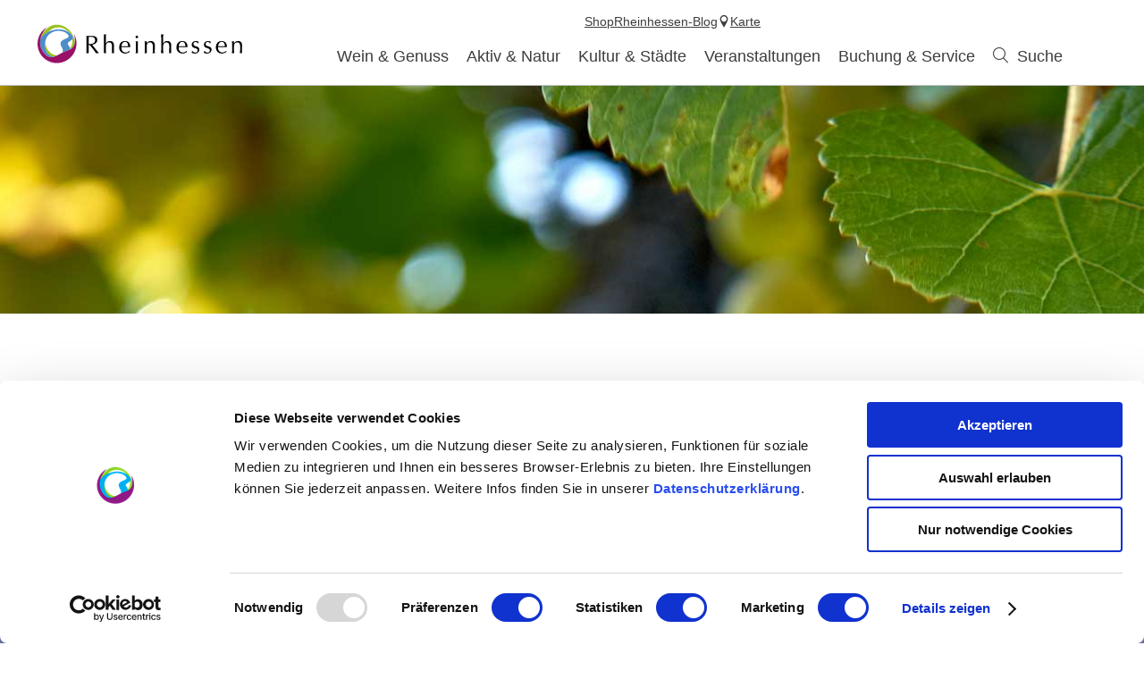

--- FILE ---
content_type: text/css; charset=utf-8
request_url: https://www.rheinhessen.de/portal/dist/styles/imageTeaserGallery.46d4fd26.css
body_size: 939
content:
/*! , Compiled at 2025-09-26 10:40:09 */
/**
 * Rheinhessen Portal 2014
 *
 * LICENSE
 *
 * This software and its source code is protected by copyright law (Sec. 69a ff. UrhG).
 * It is not allowed to make any kinds of modifications, nor must it be copied,
 * or published without explicit permission. Misuse will lead to persecution.
 *
 * @copyright  2014 infomax websolutions GmbH
 * @link       http://www.infomax-it.de
 * @package    css
 * @subpackage image teaser gallery
 * @author     gueldner
 * @since      06.10.2022
 * @version    $Id$
 **/
/*  =========================================================
basic structure
title article
arrow links
========================================================== */
/*  =========================================================
basic structure
========================================================== */
.imageTeaserGallery__wrap {
  padding: 0 60px;
  position: relative;
  width: calc(100% + 10px - 120px);
}
.imageTeaserGallery__posHelper {
  margin: 0 auto;
  overflow: hidden;
  width: 100%;
}
.imageTeaserGallery__row {
  display: -ms-flexbox;
  display: flex;
  -ms-flex-direction: row;
      flex-direction: row;
  -ms-flex-pack: center;
      justify-content: center;
  white-space: nowrap;
  width: 100%;
}
.imageTeaserGallery__itemWrap {
  -ms-flex-negative: 0;
      flex-shrink: 0;
  white-space: normal;
}
@media (min-width: 1150.1px) {
  .imageTeaserGallery__itemWrap {
    width: 25%;
  }
}
@media (min-width: 800.1px) and (max-width: 1150px) {
  .imageTeaserGallery__itemWrap {
    width: 33.333%;
  }
}
@media (min-width: 600.1px) and (max-width: 800px) {
  .imageTeaserGallery__itemWrap {
    width: 50%;
  }
}
@media (max-width: 600px) {
  .imageTeaserGallery__itemWrap {
    width: 100%;
  }
}
/*  =========================================================
title article
========================================================== */
.imageTeaserGallery__title {
  color: #393939;
  font: 400 normal 36px/1.35em Arial, sans-serif;
}
.imageTeaserGallery__title:not(:last-child) {
  margin: 0 0 15px 0;
}
.imageTeaserGallery__title:last-child {
  margin: 0;
}
.imageTeaserGallery__roofline {
  display: block;
  font: 400 normal 17px/1.6em Arial, sans-serif;
}
a.imageTeaser {
  text-decoration: none;
}

/**
 * Rheinhessen Portal 2014
 *
 * LICENSE
 *
 * This software and its source code is protected by copyright law (Sec. 69a ff. UrhG).
 * It is not allowed to make any kinds of modifications, nor must it be copied,
 * or published without explicit permission. Misuse will lead to persecution.
 *
 * @copyright  2014 infomax websolutions GmbH
 * @link       http://www.infomax-it.de
 * @package    css
 * @subpackage image teaser gallery
 * @author     gueldner
 * @since      06.10.2022
 * @version    $Id$
 **/
/*  =========================================================
arrows
========================================================== */
/*  =========================================================
arrows
========================================================== */
.imageTeaserGallery__paginate {
  border: 2px solid #c08700;
  border-radius: 50%;
  color: #c08700;
  height: 45px;
  padding: 15px 0 0 0;
  cursor: pointer;
  position: absolute;
  text-align: center;
  text-decoration: none;
  top: calc(50% - 30px);
  transition: transform 0.25s ease;
  width: 60px;
}
.imageTeaserGallery__wrap--noSlides .imageTeaserGallery__paginate {
  display: none;
}
.imageTeaserGallery__paginate:not(:hover) {
  transform: rotate(0deg) scale(0.75);
}
.imageTeaserGallery__paginate:hover {
  transform: rotate(360deg) scale(1);
}
.imageTeaserGallery__paginate--left {
  left: 0;
}
.imageTeaserGallery__wrap--noSlidesLeft .imageTeaserGallery__paginate--left {
  display: none;
}
.imageTeaserGallery__paginate--right {
  right: 0;
}
.imageTeaserGallery__wrap--noSlidesRight .imageTeaserGallery__paginate--right {
  display: none;
}
.imageTeaserGallery__paginate__icon {
  font-size: 30px;
}

/**
 * Rheinhessen Portal 2014
 *
 * LICENSE
 *
 * This software and its source code is protected by copyright law (Sec. 69a ff. UrhG).
 * It is not allowed to make any kinds of modifications, nor must it be copied,
 * or published without explicit permission. Misuse will lead to persecution.
 *
 * @copyright  2014 infomax websolutions GmbH
 * @link       http://www.infomax-it.de
 * @package    css
 * @subpackage image teaser gallery
 * @author     gueldner
 * @since      06.10.2022
 * @version    $Id$
 **/
/*  =========================================================
basic structure
========================================================== */
/*  =========================================================
basic structure
========================================================== */
.imageTeaserGallery__item {
  box-sizing: border-box;
  padding: 0 5px;
  position: relative;
  width: 100%;
}
.imageTeaserGallery__item__fig {
  aspect-ratio: 1.34375;
  margin: 0 0 15px 0;
  width: 100%;
}
.imageTeaserGallery__item__fig img {
  height: 100%;
  object-fit: cover;
  width: 100%;
}
.imageTeaserGallery__item__fig__info {
  display: none;
}
.imageTeaserGallery__item__title {
  color: #393939;
  font: 700 normal 17px/1.15em Arial, sans-serif;
  margin: 0;
}
.imageTeaserGallery__item__link {
  bottom: 0;
  left: 0;
  position: absolute;
  right: 0;
  top: 0;
}


--- FILE ---
content_type: text/css; charset=utf-8
request_url: https://www.rheinhessen.de/portal/dist/styles/modules-articleTeaser.6500e6f6.css
body_size: 469
content:
/*! , Compiled at 2025-09-26 10:40:09 */
/**
 * Rheinhessen Portal 2014
 *
 * LICENSE
 *
 * This software and its source code is protected by copyright law (Sec. 69a ff. UrhG).
 * It is not allowed to make any kinds of modifications, nor must it be copied,
 * or published without explicit permission. Misuse will lead to persecution.
 *
 * @copyright  2022 infomax websolutions GmbH
 * @link       http://www.infomax-it.de
 * @author     Andreas Rappel <andreas.rappel@cebesoft.com
 * @since      07.07.2022
 * @version    $Id$
 **/
.module--articleTeaser .articleTeaser__item {
  position: relative;
  margin-bottom: 1.786%;
}
.module--articleTeaser .articleTeaser__item__image {
  line-height: 0;
}
.module--articleTeaser .articleTeaser__item__image img {
  width: 100%;
  height: auto;
}
.module--articleTeaser .articleTeaser__item__content {
  position: absolute;
  top: 0;
  left: 0;
  width: 100%;
  height: 100%;
}
.module--articleTeaser .articleTeaser__item__content__mark {
  font: 500 normal 14px/14px Arial, sans-serif;
  color: #fff;
  padding: 8px 12px;
  background-color: #c08700;
  position: absolute;
  top: 0;
  left: 0;
}
.module--articleTeaser .articleTeaser__item__content h3 {
  font: 700 normal 16px/16px Arial, sans-serif;
  color: #fff;
  text-shadow: 3px 3px 6px #363636;
  text-decoration: none;
  position: absolute;
  bottom: 10%;
  left: 5%;
  right: 5%;
  margin: 0 auto;
  display: inline-block;
  text-align: center;
}
@media (min-width: 501px) {
  .module--articleTeaser .articleTeaser__item__content h3 {
    font: 700 normal 18px/18px Arial, sans-serif;
  }
}
@media (min-width: 801px) {
  .module--articleTeaser .articleTeaser__item__content h3 {
    font: 700 normal 20px/20px Arial, sans-serif;
  }
}
@media (min-width: 1001px) {
  .module--articleTeaser .articleTeaser__item__content h3 {
    font: 700 normal 24px/24px Arial, sans-serif;
  }
}

/**
 * Rheinhessen Portal 2014
 *
 * LICENSE
 *
 * This software and its source code is protected by copyright law (Sec. 69a ff. UrhG).
 * It is not allowed to make any kinds of modifications, nor must it be copied,
 * or published without explicit permission. Misuse will lead to persecution.
 *
 * @copyright  2022 infomax websolutions GmbH
 * @link       http://www.infomax-it.de
 * @author     Andreas Rappel <andreas.rappel@cebesoft.com
 * @since      07.07.2022
 * @version    $Id$
 **/
.module--articleTeaser .areaTitle {
  margin-bottom: 0;
  padding-top: 0;
  color: #393939;
  width: 100%;
}
.module--articleTeaser .areaTitle h3 {
  font: 400 25px/34px Arial, sans-serif;
}
.module--articleTeaser .areaTitle h2 {
  text-align: center;
}
.module--articleTeaser .areaTitle p {
  color: #363636;
  font: 400 17px/27px Arial, sans-serif;
  text-align: left;
}


--- FILE ---
content_type: application/javascript; charset=utf-8
request_url: https://www.rheinhessen.de/portal/dist/scripts/jquery.35da7198.js
body_size: 33279
content:
/*! , Compiled at 2025-09-26 10:40:09 */
!function(a,b){"object"==typeof module&&"object"==typeof module.exports?module.exports=a.document?b(a,!0):function(a){if(!a.document)throw new Error("jQuery requires a window with a document");return b(a)}:b(a)}("undefined"!=typeof window?window:this,function(a,b){function c(a){var b=a.length,c=ea.type(a);return"function"!==c&&!ea.isWindow(a)&&(!(1!==a.nodeType||!b)||("array"===c||0===b||"number"==typeof b&&b>0&&b-1 in a))}function d(a,b,c){if(ea.isFunction(b))return ea.grep(a,function(a,d){return!!b.call(a,d,a)!==c});if(b.nodeType)return ea.grep(a,function(a){return a===b!==c});if("string"==typeof b){if(ma.test(b))return ea.filter(b,a,c);b=ea.filter(b,a)}return ea.grep(a,function(a){return ea.inArray(a,b)>=0!==c})}function e(a,b){do a=a[b];while(a&&1!==a.nodeType);return a}function f(a){var b=ua[a]={};return ea.each(a.match(ta)||[],function(a,c){b[c]=!0}),b}function g(){oa.addEventListener?(oa.removeEventListener("DOMContentLoaded",h,!1),a.removeEventListener("load",h,!1)):(oa.detachEvent("onreadystatechange",h),a.detachEvent("onload",h))}function h(){(oa.addEventListener||"load"===event.type||"complete"===oa.readyState)&&(g(),ea.ready())}function i(a,b,c){if(void 0===c&&1===a.nodeType){var d="data-"+b.replace(za,"-$1").toLowerCase();if(c=a.getAttribute(d),"string"==typeof c){try{c="true"===c||"false"!==c&&("null"===c?null:+c+""===c?+c:ya.test(c)?ea.parseJSON(c):c)}catch(e){}ea.data(a,b,c)}else c=void 0}return c}function j(a){var b;for(b in a)if(("data"!==b||!ea.isEmptyObject(a[b]))&&"toJSON"!==b)return!1;return!0}function k(a,b,c,d){if(ea.acceptData(a)){var e,f,g=ea.expando,h=a.nodeType,i=h?ea.cache:a,j=h?a[g]:a[g]&&g;if(j&&i[j]&&(d||i[j].data)||void 0!==c||"string"!=typeof b)return j||(j=h?a[g]=W.pop()||ea.guid++:g),i[j]||(i[j]=h?{}:{toJSON:ea.noop}),("object"==typeof b||"function"==typeof b)&&(d?i[j]=ea.extend(i[j],b):i[j].data=ea.extend(i[j].data,b)),f=i[j],d||(f.data||(f.data={}),f=f.data),void 0!==c&&(f[ea.camelCase(b)]=c),"string"==typeof b?(e=f[b],null==e&&(e=f[ea.camelCase(b)])):e=f,e}}function l(a,b,c){if(ea.acceptData(a)){var d,e,f=a.nodeType,g=f?ea.cache:a,h=f?a[ea.expando]:ea.expando;if(g[h]){if(b&&(d=c?g[h]:g[h].data)){ea.isArray(b)?b=b.concat(ea.map(b,ea.camelCase)):b in d?b=[b]:(b=ea.camelCase(b),b=b in d?[b]:b.split(" ")),e=b.length;for(;e--;)delete d[b[e]];if(c?!j(d):!ea.isEmptyObject(d))return}(c||(delete g[h].data,j(g[h])))&&(f?ea.cleanData([a],!0):ca.deleteExpando||g!=g.window?delete g[h]:g[h]=null)}}}function m(){return!0}function n(){return!1}function o(){try{return oa.activeElement}catch(a){}}function p(a){var b=Ka.split("|"),c=a.createDocumentFragment();if(c.createElement)for(;b.length;)c.createElement(b.pop());return c}function q(a,b){var c,d,e=0,f=typeof a.getElementsByTagName!==xa?a.getElementsByTagName(b||"*"):typeof a.querySelectorAll!==xa?a.querySelectorAll(b||"*"):void 0;if(!f)for(f=[],c=a.childNodes||a;null!=(d=c[e]);e++)!b||ea.nodeName(d,b)?f.push(d):ea.merge(f,q(d,b));return void 0===b||b&&ea.nodeName(a,b)?ea.merge([a],f):f}function r(a){Ea.test(a.type)&&(a.defaultChecked=a.checked)}function s(a,b){return ea.nodeName(a,"table")&&ea.nodeName(11!==b.nodeType?b:b.firstChild,"tr")?a.getElementsByTagName("tbody")[0]||a.appendChild(a.ownerDocument.createElement("tbody")):a}function t(a){return a.type=(null!==ea.find.attr(a,"type"))+"/"+a.type,a}function u(a){var b=Va.exec(a.type);return b?a.type=b[1]:a.removeAttribute("type"),a}function v(a,b){for(var c,d=0;null!=(c=a[d]);d++)ea._data(c,"globalEval",!b||ea._data(b[d],"globalEval"))}function w(a,b){if(1===b.nodeType&&ea.hasData(a)){var c,d,e,f=ea._data(a),g=ea._data(b,f),h=f.events;if(h){delete g.handle,g.events={};for(c in h)for(d=0,e=h[c].length;e>d;d++)ea.event.add(b,c,h[c][d])}g.data&&(g.data=ea.extend({},g.data))}}function x(a,b){var c,d,e;if(1===b.nodeType){if(c=b.nodeName.toLowerCase(),!ca.noCloneEvent&&b[ea.expando]){e=ea._data(b);for(d in e.events)ea.removeEvent(b,d,e.handle);b.removeAttribute(ea.expando)}"script"===c&&b.text!==a.text?(t(b).text=a.text,u(b)):"object"===c?(b.parentNode&&(b.outerHTML=a.outerHTML),ca.html5Clone&&a.innerHTML&&!ea.trim(b.innerHTML)&&(b.innerHTML=a.innerHTML)):"input"===c&&Ea.test(a.type)?(b.defaultChecked=b.checked=a.checked,b.value!==a.value&&(b.value=a.value)):"option"===c?b.defaultSelected=b.selected=a.defaultSelected:("input"===c||"textarea"===c)&&(b.defaultValue=a.defaultValue)}}function y(b,c){var d,e=ea(c.createElement(b)).appendTo(c.body),f=a.getDefaultComputedStyle&&(d=a.getDefaultComputedStyle(e[0]))?d.display:ea.css(e[0],"display");return e.detach(),f}function z(a){var b=oa,c=_a[a];return c||(c=y(a,b),"none"!==c&&c||($a=($a||ea("<iframe frameborder='0' width='0' height='0'/>")).appendTo(b.documentElement),b=($a[0].contentWindow||$a[0].contentDocument).document,b.write(),b.close(),c=y(a,b),$a.detach()),_a[a]=c),c}function A(a,b){return{get:function(){var c=a();if(null!=c)return c?void delete this.get:(this.get=b).apply(this,arguments)}}}function B(a,b){if(b in a)return b;for(var c=b.charAt(0).toUpperCase()+b.slice(1),d=b,e=mb.length;e--;)if(b=mb[e]+c,b in a)return b;return d}function C(a,b){for(var c,d,e,f=[],g=0,h=a.length;h>g;g++)d=a[g],d.style&&(f[g]=ea._data(d,"olddisplay"),c=d.style.display,b?(f[g]||"none"!==c||(d.style.display=""),""===d.style.display&&Ca(d)&&(f[g]=ea._data(d,"olddisplay",z(d.nodeName)))):(e=Ca(d),(c&&"none"!==c||!e)&&ea._data(d,"olddisplay",e?c:ea.css(d,"display"))));for(g=0;h>g;g++)d=a[g],d.style&&(b&&"none"!==d.style.display&&""!==d.style.display||(d.style.display=b?f[g]||"":"none"));return a}function D(a,b,c){var d=ib.exec(b);return d?Math.max(0,d[1]-(c||0))+(d[2]||"px"):b}function E(a,b,c,d,e){for(var f=c===(d?"border":"content")?4:"width"===b?1:0,g=0;4>f;f+=2)"margin"===c&&(g+=ea.css(a,c+Ba[f],!0,e)),d?("content"===c&&(g-=ea.css(a,"padding"+Ba[f],!0,e)),"margin"!==c&&(g-=ea.css(a,"border"+Ba[f]+"Width",!0,e))):(g+=ea.css(a,"padding"+Ba[f],!0,e),"padding"!==c&&(g+=ea.css(a,"border"+Ba[f]+"Width",!0,e)));return g}function F(a,b,c){var d=!0,e="width"===b?a.offsetWidth:a.offsetHeight,f=ab(a),g=ca.boxSizing&&"border-box"===ea.css(a,"boxSizing",!1,f);if(0>=e||null==e){if(e=bb(a,b,f),(0>e||null==e)&&(e=a.style[b]),db.test(e))return e;d=g&&(ca.boxSizingReliable()||e===a.style[b]),e=parseFloat(e)||0}return e+E(a,b,c||(g?"border":"content"),d,f)+"px"}function G(a,b,c,d,e){return new G.prototype.init(a,b,c,d,e)}function H(){return setTimeout(function(){nb=void 0}),nb=ea.now()}function I(a,b){var c,d={height:a},e=0;for(b=b?1:0;4>e;e+=2-b)c=Ba[e],d["margin"+c]=d["padding"+c]=a;return b&&(d.opacity=d.width=a),d}function J(a,b,c){for(var d,e=(tb[b]||[]).concat(tb["*"]),f=0,g=e.length;g>f;f++)if(d=e[f].call(c,b,a))return d}function K(a,b,c){var d,e,f,g,h,i,j,k,l=this,m={},n=a.style,o=a.nodeType&&Ca(a),p=ea._data(a,"fxshow");c.queue||(h=ea._queueHooks(a,"fx"),null==h.unqueued&&(h.unqueued=0,i=h.empty.fire,h.empty.fire=function(){h.unqueued||i()}),h.unqueued++,l.always(function(){l.always(function(){h.unqueued--,ea.queue(a,"fx").length||h.empty.fire()})})),1===a.nodeType&&("height"in b||"width"in b)&&(c.overflow=[n.overflow,n.overflowX,n.overflowY],j=ea.css(a,"display"),k="none"===j?ea._data(a,"olddisplay")||z(a.nodeName):j,"inline"===k&&"none"===ea.css(a,"float")&&(ca.inlineBlockNeedsLayout&&"inline"!==z(a.nodeName)?n.zoom=1:n.display="inline-block")),c.overflow&&(n.overflow="hidden",ca.shrinkWrapBlocks()||l.always(function(){n.overflow=c.overflow[0],n.overflowX=c.overflow[1],n.overflowY=c.overflow[2]}));for(d in b)if(e=b[d],pb.exec(e)){if(delete b[d],f=f||"toggle"===e,e===(o?"hide":"show")){if("show"!==e||!p||void 0===p[d])continue;o=!0}m[d]=p&&p[d]||ea.style(a,d)}else j=void 0;if(ea.isEmptyObject(m))"inline"===("none"===j?z(a.nodeName):j)&&(n.display=j);else{p?"hidden"in p&&(o=p.hidden):p=ea._data(a,"fxshow",{}),f&&(p.hidden=!o),o?ea(a).show():l.done(function(){ea(a).hide()}),l.done(function(){var b;ea._removeData(a,"fxshow");for(b in m)ea.style(a,b,m[b])});for(d in m)g=J(o?p[d]:0,d,l),d in p||(p[d]=g.start,o&&(g.end=g.start,g.start="width"===d||"height"===d?1:0))}}function L(a,b){var c,d,e,f,g;for(c in a)if(d=ea.camelCase(c),e=b[d],f=a[c],ea.isArray(f)&&(e=f[1],f=a[c]=f[0]),c!==d&&(a[d]=f,delete a[c]),g=ea.cssHooks[d],g&&"expand"in g){f=g.expand(f),delete a[d];for(c in f)c in a||(a[c]=f[c],b[c]=e)}else b[d]=e}function M(a,b,c){var d,e,f=0,g=sb.length,h=ea.Deferred().always(function(){delete i.elem}),i=function(){if(e)return!1;for(var b=nb||H(),c=Math.max(0,j.startTime+j.duration-b),d=c/j.duration||0,f=1-d,g=0,i=j.tweens.length;i>g;g++)j.tweens[g].run(f);return h.notifyWith(a,[j,f,c]),1>f&&i?c:(h.resolveWith(a,[j]),!1)},j=h.promise({elem:a,props:ea.extend({},b),opts:ea.extend(!0,{specialEasing:{}},c),originalProperties:b,originalOptions:c,startTime:nb||H(),duration:c.duration,tweens:[],createTween:function(b,c){var d=ea.Tween(a,j.opts,b,c,j.opts.specialEasing[b]||j.opts.easing);return j.tweens.push(d),d},stop:function(b){var c=0,d=b?j.tweens.length:0;if(e)return this;for(e=!0;d>c;c++)j.tweens[c].run(1);return b?h.resolveWith(a,[j,b]):h.rejectWith(a,[j,b]),this}}),k=j.props;for(L(k,j.opts.specialEasing);g>f;f++)if(d=sb[f].call(j,a,k,j.opts))return d;return ea.map(k,J,j),ea.isFunction(j.opts.start)&&j.opts.start.call(a,j),ea.fx.timer(ea.extend(i,{elem:a,anim:j,queue:j.opts.queue})),j.progress(j.opts.progress).done(j.opts.done,j.opts.complete).fail(j.opts.fail).always(j.opts.always)}function N(a){return function(b,c){"string"!=typeof b&&(c=b,b="*");var d,e=0,f=b.toLowerCase().match(ta)||[];if(ea.isFunction(c))for(;d=f[e++];)"+"===d.charAt(0)?(d=d.slice(1)||"*",(a[d]=a[d]||[]).unshift(c)):(a[d]=a[d]||[]).push(c)}}function O(a,b,c,d){function e(h){var i;return f[h]=!0,ea.each(a[h]||[],function(a,h){var j=h(b,c,d);return"string"!=typeof j||g||f[j]?g?!(i=j):void 0:(b.dataTypes.unshift(j),e(j),!1)}),i}var f={},g=a===Rb;return e(b.dataTypes[0])||!f["*"]&&e("*")}function P(a,b){var c,d,e=ea.ajaxSettings.flatOptions||{};for(d in b)void 0!==b[d]&&((e[d]?a:c||(c={}))[d]=b[d]);return c&&ea.extend(!0,a,c),a}function Q(a,b,c){for(var d,e,f,g,h=a.contents,i=a.dataTypes;"*"===i[0];)i.shift(),void 0===e&&(e=a.mimeType||b.getResponseHeader("Content-Type"));if(e)for(g in h)if(h[g]&&h[g].test(e)){i.unshift(g);break}if(i[0]in c)f=i[0];else{for(g in c){if(!i[0]||a.converters[g+" "+i[0]]){f=g;break}d||(d=g)}f=f||d}return f?(f!==i[0]&&i.unshift(f),c[f]):void 0}function R(a,b,c,d){var e,f,g,h,i,j={},k=a.dataTypes.slice();if(k[1])for(g in a.converters)j[g.toLowerCase()]=a.converters[g];for(f=k.shift();f;)if(a.responseFields[f]&&(c[a.responseFields[f]]=b),!i&&d&&a.dataFilter&&(b=a.dataFilter(b,a.dataType)),i=f,f=k.shift())if("*"===f)f=i;else if("*"!==i&&i!==f){if(g=j[i+" "+f]||j["* "+f],!g)for(e in j)if(h=e.split(" "),h[1]===f&&(g=j[i+" "+h[0]]||j["* "+h[0]])){g===!0?g=j[e]:j[e]!==!0&&(f=h[0],k.unshift(h[1]));break}if(g!==!0)if(g&&a["throws"])b=g(b);else try{b=g(b)}catch(l){return{state:"parsererror",error:g?l:"No conversion from "+i+" to "+f}}}return{state:"success",data:b}}function S(a,b,c,d){var e;if(ea.isArray(b))ea.each(b,function(b,e){c||Vb.test(a)?d(a,e):S(a+"["+("object"==typeof e?b:"")+"]",e,c,d)});else if(c||"object"!==ea.type(b))d(a,b);else for(e in b)S(a+"["+e+"]",b[e],c,d)}function T(){try{return new a.XMLHttpRequest}catch(b){}}function U(){try{return new a.ActiveXObject("Microsoft.XMLHTTP")}catch(b){}}function V(a){return ea.isWindow(a)?a:9===a.nodeType&&(a.defaultView||a.parentWindow)}var W=[],X=W.slice,Y=W.concat,Z=W.push,$=W.indexOf,_={},aa=_.toString,ba=_.hasOwnProperty,ca={},da="1.11.1",ea=function(a,b){return new ea.fn.init(a,b)},fa=/^[\s\uFEFF\xA0]+|[\s\uFEFF\xA0]+$/g,ga=/^-ms-/,ha=/-([\da-z])/gi,ia=function(a,b){return b.toUpperCase()};ea.fn=ea.prototype={jquery:da,constructor:ea,selector:"",length:0,toArray:function(){return X.call(this)},get:function(a){return null!=a?0>a?this[a+this.length]:this[a]:X.call(this)},pushStack:function(a){var b=ea.merge(this.constructor(),a);return b.prevObject=this,b.context=this.context,b},each:function(a,b){return ea.each(this,a,b)},map:function(a){return this.pushStack(ea.map(this,function(b,c){return a.call(b,c,b)}))},slice:function(){return this.pushStack(X.apply(this,arguments))},first:function(){return this.eq(0)},last:function(){return this.eq(-1)},eq:function(a){var b=this.length,c=+a+(0>a?b:0);return this.pushStack(c>=0&&b>c?[this[c]]:[])},end:function(){return this.prevObject||this.constructor(null)},push:Z,sort:W.sort,splice:W.splice},ea.extend=ea.fn.extend=function(){var a,b,c,d,e,f,g=arguments[0]||{},h=1,i=arguments.length,j=!1;for("boolean"==typeof g&&(j=g,g=arguments[h]||{},h++),"object"==typeof g||ea.isFunction(g)||(g={}),h===i&&(g=this,h--);i>h;h++)if(null!=(e=arguments[h]))for(d in e)a=g[d],c=e[d],g!==c&&(j&&c&&(ea.isPlainObject(c)||(b=ea.isArray(c)))?(b?(b=!1,f=a&&ea.isArray(a)?a:[]):f=a&&ea.isPlainObject(a)?a:{},g[d]=ea.extend(j,f,c)):void 0!==c&&(g[d]=c));return g},ea.extend({expando:"jQuery"+(da+Math.random()).replace(/\D/g,""),isReady:!0,error:function(a){throw new Error(a)},noop:function(){},isFunction:function(a){return"function"===ea.type(a)},isArray:Array.isArray||function(a){return"array"===ea.type(a)},isWindow:function(a){return null!=a&&a==a.window},isNumeric:function(a){return!ea.isArray(a)&&a-parseFloat(a)>=0},isEmptyObject:function(a){var b;for(b in a)return!1;return!0},isPlainObject:function(a){var b;if(!a||"object"!==ea.type(a)||a.nodeType||ea.isWindow(a))return!1;try{if(a.constructor&&!ba.call(a,"constructor")&&!ba.call(a.constructor.prototype,"isPrototypeOf"))return!1}catch(c){return!1}if(ca.ownLast)for(b in a)return ba.call(a,b);for(b in a);return void 0===b||ba.call(a,b)},type:function(a){return null==a?a+"":"object"==typeof a||"function"==typeof a?_[aa.call(a)]||"object":typeof a},globalEval:function(b){b&&ea.trim(b)&&(a.execScript||function(b){a.eval.call(a,b)})(b)},camelCase:function(a){return a.replace(ga,"ms-").replace(ha,ia)},nodeName:function(a,b){return a.nodeName&&a.nodeName.toLowerCase()===b.toLowerCase()},each:function(a,b,d){var e,f=0,g=a.length,h=c(a);if(d){if(h)for(;g>f&&(e=b.apply(a[f],d),e!==!1);f++);else for(f in a)if(e=b.apply(a[f],d),e===!1)break}else if(h)for(;g>f&&(e=b.call(a[f],f,a[f]),e!==!1);f++);else for(f in a)if(e=b.call(a[f],f,a[f]),e===!1)break;return a},trim:function(a){return null==a?"":(a+"").replace(fa,"")},makeArray:function(a,b){var d=b||[];return null!=a&&(c(Object(a))?ea.merge(d,"string"==typeof a?[a]:a):Z.call(d,a)),d},inArray:function(a,b,c){var d;if(b){if($)return $.call(b,a,c);for(d=b.length,c=c?0>c?Math.max(0,d+c):c:0;d>c;c++)if(c in b&&b[c]===a)return c}return-1},merge:function(a,b){for(var c=+b.length,d=0,e=a.length;c>d;)a[e++]=b[d++];if(c!==c)for(;void 0!==b[d];)a[e++]=b[d++];return a.length=e,a},grep:function(a,b,c){for(var d,e=[],f=0,g=a.length,h=!c;g>f;f++)d=!b(a[f],f),d!==h&&e.push(a[f]);return e},map:function(a,b,d){var e,f=0,g=a.length,h=c(a),i=[];if(h)for(;g>f;f++)e=b(a[f],f,d),null!=e&&i.push(e);else for(f in a)e=b(a[f],f,d),null!=e&&i.push(e);return Y.apply([],i)},guid:1,proxy:function(a,b){var c,d,e;return"string"==typeof b&&(e=a[b],b=a,a=e),ea.isFunction(a)?(c=X.call(arguments,2),d=function(){return a.apply(b||this,c.concat(X.call(arguments)))},d.guid=a.guid=a.guid||ea.guid++,d):void 0},now:function(){return+new Date},support:ca}),ea.each("Boolean Number String Function Array Date RegExp Object Error".split(" "),function(a,b){_["[object "+b+"]"]=b.toLowerCase()});var ja=function(a){function b(a,b,c,d){var e,f,g,h,i,j,l,n,o,p;if((b?b.ownerDocument||b:O)!==G&&F(b),b=b||G,c=c||[],!a||"string"!=typeof a)return c;if(1!==(h=b.nodeType)&&9!==h)return[];if(I&&!d){if(e=sa.exec(a))if(g=e[1]){if(9===h){if(f=b.getElementById(g),!f||!f.parentNode)return c;if(f.id===g)return c.push(f),c}else if(b.ownerDocument&&(f=b.ownerDocument.getElementById(g))&&M(b,f)&&f.id===g)return c.push(f),c}else{if(e[2])return _.apply(c,b.getElementsByTagName(a)),c;if((g=e[3])&&v.getElementsByClassName&&b.getElementsByClassName)return _.apply(c,b.getElementsByClassName(g)),c}if(v.qsa&&(!J||!J.test(a))){if(n=l=N,o=b,p=9===h&&a,1===h&&"object"!==b.nodeName.toLowerCase()){for(j=z(a),(l=b.getAttribute("id"))?n=l.replace(ua,"\\$&"):b.setAttribute("id",n),n="[id='"+n+"'] ",i=j.length;i--;)j[i]=n+m(j[i]);o=ta.test(a)&&k(b.parentNode)||b,p=j.join(",")}if(p)try{return _.apply(c,o.querySelectorAll(p)),c}catch(q){}finally{l||b.removeAttribute("id")}}}return B(a.replace(ia,"$1"),b,c,d)}function c(){function a(c,d){return b.push(c+" ")>w.cacheLength&&delete a[b.shift()],a[c+" "]=d}var b=[];return a}function d(a){return a[N]=!0,a}function e(a){var b=G.createElement("div");try{return!!a(b)}catch(c){return!1}finally{b.parentNode&&b.parentNode.removeChild(b),b=null}}function f(a,b){for(var c=a.split("|"),d=a.length;d--;)w.attrHandle[c[d]]=b}function g(a,b){var c=b&&a,d=c&&1===a.nodeType&&1===b.nodeType&&(~b.sourceIndex||W)-(~a.sourceIndex||W);if(d)return d;if(c)for(;c=c.nextSibling;)if(c===b)return-1;return a?1:-1}function h(a){return function(b){var c=b.nodeName.toLowerCase();return"input"===c&&b.type===a}}function i(a){return function(b){var c=b.nodeName.toLowerCase();return("input"===c||"button"===c)&&b.type===a}}function j(a){return d(function(b){return b=+b,d(function(c,d){for(var e,f=a([],c.length,b),g=f.length;g--;)c[e=f[g]]&&(c[e]=!(d[e]=c[e]))})})}function k(a){return a&&typeof a.getElementsByTagName!==V&&a}function l(){}function m(a){for(var b=0,c=a.length,d="";c>b;b++)d+=a[b].value;return d}function n(a,b,c){var d=b.dir,e=c&&"parentNode"===d,f=Q++;return b.first?function(b,c,f){for(;b=b[d];)if(1===b.nodeType||e)return a(b,c,f)}:function(b,c,g){var h,i,j=[P,f];if(g){for(;b=b[d];)if((1===b.nodeType||e)&&a(b,c,g))return!0}else for(;b=b[d];)if(1===b.nodeType||e){if(i=b[N]||(b[N]={}),(h=i[d])&&h[0]===P&&h[1]===f)return j[2]=h[2];if(i[d]=j,j[2]=a(b,c,g))return!0}}}function o(a){return a.length>1?function(b,c,d){for(var e=a.length;e--;)if(!a[e](b,c,d))return!1;return!0}:a[0]}function p(a,c,d){for(var e=0,f=c.length;f>e;e++)b(a,c[e],d);return d}function q(a,b,c,d,e){for(var f,g=[],h=0,i=a.length,j=null!=b;i>h;h++)(f=a[h])&&(!c||c(f,d,e))&&(g.push(f),j&&b.push(h));return g}function r(a,b,c,e,f,g){return e&&!e[N]&&(e=r(e)),f&&!f[N]&&(f=r(f,g)),d(function(d,g,h,i){var j,k,l,m=[],n=[],o=g.length,r=d||p(b||"*",h.nodeType?[h]:h,[]),s=!a||!d&&b?r:q(r,m,a,h,i),t=c?f||(d?a:o||e)?[]:g:s;if(c&&c(s,t,h,i),e)for(j=q(t,n),e(j,[],h,i),k=j.length;k--;)(l=j[k])&&(t[n[k]]=!(s[n[k]]=l));if(d){if(f||a){if(f){for(j=[],k=t.length;k--;)(l=t[k])&&j.push(s[k]=l);f(null,t=[],j,i)}for(k=t.length;k--;)(l=t[k])&&(j=f?ba.call(d,l):m[k])>-1&&(d[j]=!(g[j]=l))}}else t=q(t===g?t.splice(o,t.length):t),f?f(null,g,t,i):_.apply(g,t)})}function s(a){for(var b,c,d,e=a.length,f=w.relative[a[0].type],g=f||w.relative[" "],h=f?1:0,i=n(function(a){return a===b},g,!0),j=n(function(a){return ba.call(b,a)>-1},g,!0),k=[function(a,c,d){return!f&&(d||c!==C)||((b=c).nodeType?i(a,c,d):j(a,c,d))}];e>h;h++)if(c=w.relative[a[h].type])k=[n(o(k),c)];else{if(c=w.filter[a[h].type].apply(null,a[h].matches),c[N]){for(d=++h;e>d&&!w.relative[a[d].type];d++);return r(h>1&&o(k),h>1&&m(a.slice(0,h-1).concat({value:" "===a[h-2].type?"*":""})).replace(ia,"$1"),c,d>h&&s(a.slice(h,d)),e>d&&s(a=a.slice(d)),e>d&&m(a))}k.push(c)}return o(k)}function t(a,c){var e=c.length>0,f=a.length>0,g=function(d,g,h,i,j){var k,l,m,n=0,o="0",p=d&&[],r=[],s=C,t=d||f&&w.find.TAG("*",j),u=P+=null==s?1:Math.random()||.1,v=t.length;for(j&&(C=g!==G&&g);o!==v&&null!=(k=t[o]);o++){if(f&&k){for(l=0;m=a[l++];)if(m(k,g,h)){i.push(k);break}j&&(P=u)}e&&((k=!m&&k)&&n--,d&&p.push(k))}if(n+=o,e&&o!==n){for(l=0;m=c[l++];)m(p,r,g,h);if(d){if(n>0)for(;o--;)p[o]||r[o]||(r[o]=Z.call(i));r=q(r)}_.apply(i,r),j&&!d&&r.length>0&&n+c.length>1&&b.uniqueSort(i)}return j&&(P=u,C=s),p};return e?d(g):g}var u,v,w,x,y,z,A,B,C,D,E,F,G,H,I,J,K,L,M,N="sizzle"+-new Date,O=a.document,P=0,Q=0,R=c(),S=c(),T=c(),U=function(a,b){return a===b&&(E=!0),0},V="undefined",W=1<<31,X={}.hasOwnProperty,Y=[],Z=Y.pop,$=Y.push,_=Y.push,aa=Y.slice,ba=Y.indexOf||function(a){for(var b=0,c=this.length;c>b;b++)if(this[b]===a)return b;return-1},ca="checked|selected|async|autofocus|autoplay|controls|defer|disabled|hidden|ismap|loop|multiple|open|readonly|required|scoped",da="[\\x20\\t\\r\\n\\f]",ea="(?:\\\\.|[\\w-]|[^\\x00-\\xa0])+",fa=ea.replace("w","w#"),ga="\\["+da+"*("+ea+")(?:"+da+"*([*^$|!~]?=)"+da+"*(?:'((?:\\\\.|[^\\\\'])*)'|\"((?:\\\\.|[^\\\\\"])*)\"|("+fa+"))|)"+da+"*\\]",ha=":("+ea+")(?:\\((('((?:\\\\.|[^\\\\'])*)'|\"((?:\\\\.|[^\\\\\"])*)\")|((?:\\\\.|[^\\\\()[\\]]|"+ga+")*)|.*)\\)|)",ia=new RegExp("^"+da+"+|((?:^|[^\\\\])(?:\\\\.)*)"+da+"+$","g"),ja=new RegExp("^"+da+"*,"+da+"*"),ka=new RegExp("^"+da+"*([>+~]|"+da+")"+da+"*"),la=new RegExp("="+da+"*([^\\]'\"]*?)"+da+"*\\]","g"),ma=new RegExp(ha),na=new RegExp("^"+fa+"$"),oa={ID:new RegExp("^#("+ea+")"),CLASS:new RegExp("^\\.("+ea+")"),TAG:new RegExp("^("+ea.replace("w","w*")+")"),ATTR:new RegExp("^"+ga),PSEUDO:new RegExp("^"+ha),CHILD:new RegExp("^:(only|first|last|nth|nth-last)-(child|of-type)(?:\\("+da+"*(even|odd|(([+-]|)(\\d*)n|)"+da+"*(?:([+-]|)"+da+"*(\\d+)|))"+da+"*\\)|)","i"),bool:new RegExp("^(?:"+ca+")$","i"),needsContext:new RegExp("^"+da+"*[>+~]|:(even|odd|eq|gt|lt|nth|first|last)(?:\\("+da+"*((?:-\\d)?\\d*)"+da+"*\\)|)(?=[^-]|$)","i")},pa=/^(?:input|select|textarea|button)$/i,qa=/^h\d$/i,ra=/^[^{]+\{\s*\[native \w/,sa=/^(?:#([\w-]+)|(\w+)|\.([\w-]+))$/,ta=/[+~]/,ua=/'|\\/g,va=new RegExp("\\\\([\\da-f]{1,6}"+da+"?|("+da+")|.)","ig"),wa=function(a,b,c){var d="0x"+b-65536;return d!==d||c?b:0>d?String.fromCharCode(d+65536):String.fromCharCode(d>>10|55296,1023&d|56320)};try{_.apply(Y=aa.call(O.childNodes),O.childNodes),Y[O.childNodes.length].nodeType}catch(xa){_={apply:Y.length?function(a,b){$.apply(a,aa.call(b))}:function(a,b){for(var c=a.length,d=0;a[c++]=b[d++];);a.length=c-1}}}v=b.support={},y=b.isXML=function(a){var b=a&&(a.ownerDocument||a).documentElement;return!!b&&"HTML"!==b.nodeName},F=b.setDocument=function(a){var b,c=a?a.ownerDocument||a:O,d=c.defaultView;return c!==G&&9===c.nodeType&&c.documentElement?(G=c,H=c.documentElement,I=!y(c),d&&d!==d.top&&(d.addEventListener?d.addEventListener("unload",function(){F()},!1):d.attachEvent&&d.attachEvent("onunload",function(){F()})),v.attributes=e(function(a){return a.className="i",!a.getAttribute("className")}),v.getElementsByTagName=e(function(a){return a.appendChild(c.createComment("")),!a.getElementsByTagName("*").length}),v.getElementsByClassName=ra.test(c.getElementsByClassName)&&e(function(a){return a.innerHTML="<div class='a'></div><div class='a i'></div>",a.firstChild.className="i",2===a.getElementsByClassName("i").length}),v.getById=e(function(a){return H.appendChild(a).id=N,!c.getElementsByName||!c.getElementsByName(N).length}),v.getById?(w.find.ID=function(a,b){if(typeof b.getElementById!==V&&I){var c=b.getElementById(a);return c&&c.parentNode?[c]:[]}},w.filter.ID=function(a){var b=a.replace(va,wa);return function(a){return a.getAttribute("id")===b}}):(delete w.find.ID,w.filter.ID=function(a){var b=a.replace(va,wa);return function(a){var c=typeof a.getAttributeNode!==V&&a.getAttributeNode("id");return c&&c.value===b}}),w.find.TAG=v.getElementsByTagName?function(a,b){return typeof b.getElementsByTagName!==V?b.getElementsByTagName(a):void 0}:function(a,b){var c,d=[],e=0,f=b.getElementsByTagName(a);if("*"===a){for(;c=f[e++];)1===c.nodeType&&d.push(c);return d}return f},w.find.CLASS=v.getElementsByClassName&&function(a,b){return typeof b.getElementsByClassName!==V&&I?b.getElementsByClassName(a):void 0},K=[],J=[],(v.qsa=ra.test(c.querySelectorAll))&&(e(function(a){a.innerHTML="<select msallowclip=''><option selected=''></option></select>",a.querySelectorAll("[msallowclip^='']").length&&J.push("[*^$]="+da+"*(?:''|\"\")"),a.querySelectorAll("[selected]").length||J.push("\\["+da+"*(?:value|"+ca+")"),a.querySelectorAll(":checked").length||J.push(":checked")}),e(function(a){var b=c.createElement("input");b.setAttribute("type","hidden"),a.appendChild(b).setAttribute("name","D"),a.querySelectorAll("[name=d]").length&&J.push("name"+da+"*[*^$|!~]?="),a.querySelectorAll(":enabled").length||J.push(":enabled",":disabled"),a.querySelectorAll("*,:x"),J.push(",.*:")})),(v.matchesSelector=ra.test(L=H.matches||H.webkitMatchesSelector||H.mozMatchesSelector||H.oMatchesSelector||H.msMatchesSelector))&&e(function(a){v.disconnectedMatch=L.call(a,"div"),L.call(a,"[s!='']:x"),K.push("!=",ha)}),J=J.length&&new RegExp(J.join("|")),K=K.length&&new RegExp(K.join("|")),b=ra.test(H.compareDocumentPosition),M=b||ra.test(H.contains)?function(a,b){var c=9===a.nodeType?a.documentElement:a,d=b&&b.parentNode;return a===d||!(!d||1!==d.nodeType||!(c.contains?c.contains(d):a.compareDocumentPosition&&16&a.compareDocumentPosition(d)))}:function(a,b){if(b)for(;b=b.parentNode;)if(b===a)return!0;return!1},U=b?function(a,b){if(a===b)return E=!0,0;var d=!a.compareDocumentPosition-!b.compareDocumentPosition;return d?d:(d=(a.ownerDocument||a)===(b.ownerDocument||b)?a.compareDocumentPosition(b):1,1&d||!v.sortDetached&&b.compareDocumentPosition(a)===d?a===c||a.ownerDocument===O&&M(O,a)?-1:b===c||b.ownerDocument===O&&M(O,b)?1:D?ba.call(D,a)-ba.call(D,b):0:4&d?-1:1)}:function(a,b){if(a===b)return E=!0,0;var d,e=0,f=a.parentNode,h=b.parentNode,i=[a],j=[b];if(!f||!h)return a===c?-1:b===c?1:f?-1:h?1:D?ba.call(D,a)-ba.call(D,b):0;if(f===h)return g(a,b);for(d=a;d=d.parentNode;)i.unshift(d);for(d=b;d=d.parentNode;)j.unshift(d);for(;i[e]===j[e];)e++;return e?g(i[e],j[e]):i[e]===O?-1:j[e]===O?1:0},c):G},b.matches=function(a,c){return b(a,null,null,c)},b.matchesSelector=function(a,c){if((a.ownerDocument||a)!==G&&F(a),c=c.replace(la,"='$1']"),!(!v.matchesSelector||!I||K&&K.test(c)||J&&J.test(c)))try{var d=L.call(a,c);if(d||v.disconnectedMatch||a.document&&11!==a.document.nodeType)return d}catch(e){}return b(c,G,null,[a]).length>0},b.contains=function(a,b){return(a.ownerDocument||a)!==G&&F(a),M(a,b)},b.attr=function(a,b){(a.ownerDocument||a)!==G&&F(a);var c=w.attrHandle[b.toLowerCase()],d=c&&X.call(w.attrHandle,b.toLowerCase())?c(a,b,!I):void 0;return void 0!==d?d:v.attributes||!I?a.getAttribute(b):(d=a.getAttributeNode(b))&&d.specified?d.value:null},b.error=function(a){throw new Error("Syntax error, unrecognized expression: "+a)},b.uniqueSort=function(a){var b,c=[],d=0,e=0;if(E=!v.detectDuplicates,D=!v.sortStable&&a.slice(0),a.sort(U),E){for(;b=a[e++];)b===a[e]&&(d=c.push(e));for(;d--;)a.splice(c[d],1)}return D=null,a},x=b.getText=function(a){var b,c="",d=0,e=a.nodeType;if(e){if(1===e||9===e||11===e){if("string"==typeof a.textContent)return a.textContent;for(a=a.firstChild;a;a=a.nextSibling)c+=x(a)}else if(3===e||4===e)return a.nodeValue}else for(;b=a[d++];)c+=x(b);return c},w=b.selectors={cacheLength:50,createPseudo:d,match:oa,attrHandle:{},find:{},relative:{">":{dir:"parentNode",first:!0}," ":{dir:"parentNode"},"+":{dir:"previousSibling",first:!0},"~":{dir:"previousSibling"}},preFilter:{ATTR:function(a){return a[1]=a[1].replace(va,wa),a[3]=(a[3]||a[4]||a[5]||"").replace(va,wa),"~="===a[2]&&(a[3]=" "+a[3]+" "),a.slice(0,4)},CHILD:function(a){return a[1]=a[1].toLowerCase(),"nth"===a[1].slice(0,3)?(a[3]||b.error(a[0]),a[4]=+(a[4]?a[5]+(a[6]||1):2*("even"===a[3]||"odd"===a[3])),a[5]=+(a[7]+a[8]||"odd"===a[3])):a[3]&&b.error(a[0]),a},PSEUDO:function(a){var b,c=!a[6]&&a[2];return oa.CHILD.test(a[0])?null:(a[3]?a[2]=a[4]||a[5]||"":c&&ma.test(c)&&(b=z(c,!0))&&(b=c.indexOf(")",c.length-b)-c.length)&&(a[0]=a[0].slice(0,b),a[2]=c.slice(0,b)),a.slice(0,3))}},filter:{TAG:function(a){var b=a.replace(va,wa).toLowerCase();return"*"===a?function(){return!0}:function(a){return a.nodeName&&a.nodeName.toLowerCase()===b}},CLASS:function(a){var b=R[a+" "];return b||(b=new RegExp("(^|"+da+")"+a+"("+da+"|$)"))&&R(a,function(a){return b.test("string"==typeof a.className&&a.className||typeof a.getAttribute!==V&&a.getAttribute("class")||"")})},ATTR:function(a,c,d){return function(e){var f=b.attr(e,a);return null==f?"!="===c:!c||(f+="","="===c?f===d:"!="===c?f!==d:"^="===c?d&&0===f.indexOf(d):"*="===c?d&&f.indexOf(d)>-1:"$="===c?d&&f.slice(-d.length)===d:"~="===c?(" "+f+" ").indexOf(d)>-1:"|="===c&&(f===d||f.slice(0,d.length+1)===d+"-"))}},CHILD:function(a,b,c,d,e){var f="nth"!==a.slice(0,3),g="last"!==a.slice(-4),h="of-type"===b;return 1===d&&0===e?function(a){return!!a.parentNode}:function(b,c,i){var j,k,l,m,n,o,p=f!==g?"nextSibling":"previousSibling",q=b.parentNode,r=h&&b.nodeName.toLowerCase(),s=!i&&!h;if(q){if(f){for(;p;){for(l=b;l=l[p];)if(h?l.nodeName.toLowerCase()===r:1===l.nodeType)return!1;o=p="only"===a&&!o&&"nextSibling"}return!0}if(o=[g?q.firstChild:q.lastChild],g&&s){for(k=q[N]||(q[N]={}),j=k[a]||[],n=j[0]===P&&j[1],m=j[0]===P&&j[2],l=n&&q.childNodes[n];l=++n&&l&&l[p]||(m=n=0)||o.pop();)if(1===l.nodeType&&++m&&l===b){k[a]=[P,n,m];break}}else if(s&&(j=(b[N]||(b[N]={}))[a])&&j[0]===P)m=j[1];else for(;(l=++n&&l&&l[p]||(m=n=0)||o.pop())&&((h?l.nodeName.toLowerCase()!==r:1!==l.nodeType)||!++m||(s&&((l[N]||(l[N]={}))[a]=[P,m]),l!==b)););return m-=e,m===d||m%d===0&&m/d>=0}}},PSEUDO:function(a,c){var e,f=w.pseudos[a]||w.setFilters[a.toLowerCase()]||b.error("unsupported pseudo: "+a);return f[N]?f(c):f.length>1?(e=[a,a,"",c],w.setFilters.hasOwnProperty(a.toLowerCase())?d(function(a,b){for(var d,e=f(a,c),g=e.length;g--;)d=ba.call(a,e[g]),a[d]=!(b[d]=e[g])}):function(a){return f(a,0,e)}):f}},pseudos:{not:d(function(a){var b=[],c=[],e=A(a.replace(ia,"$1"));return e[N]?d(function(a,b,c,d){for(var f,g=e(a,null,d,[]),h=a.length;h--;)(f=g[h])&&(a[h]=!(b[h]=f))}):function(a,d,f){return b[0]=a,e(b,null,f,c),!c.pop()}}),has:d(function(a){return function(c){return b(a,c).length>0}}),contains:d(function(a){return function(b){return(b.textContent||b.innerText||x(b)).indexOf(a)>-1}}),lang:d(function(a){return na.test(a||"")||b.error("unsupported lang: "+a),a=a.replace(va,wa).toLowerCase(),function(b){var c;do if(c=I?b.lang:b.getAttribute("xml:lang")||b.getAttribute("lang"))return c=c.toLowerCase(),c===a||0===c.indexOf(a+"-");while((b=b.parentNode)&&1===b.nodeType);return!1}}),target:function(b){var c=a.location&&a.location.hash;return c&&c.slice(1)===b.id},root:function(a){return a===H},focus:function(a){return a===G.activeElement&&(!G.hasFocus||G.hasFocus())&&!!(a.type||a.href||~a.tabIndex)},enabled:function(a){return a.disabled===!1},disabled:function(a){return a.disabled===!0},checked:function(a){var b=a.nodeName.toLowerCase();return"input"===b&&!!a.checked||"option"===b&&!!a.selected},selected:function(a){return a.parentNode&&a.parentNode.selectedIndex,a.selected===!0},empty:function(a){for(a=a.firstChild;a;a=a.nextSibling)if(a.nodeType<6)return!1;return!0},parent:function(a){return!w.pseudos.empty(a)},header:function(a){return qa.test(a.nodeName)},input:function(a){return pa.test(a.nodeName)},button:function(a){var b=a.nodeName.toLowerCase();return"input"===b&&"button"===a.type||"button"===b},text:function(a){var b;return"input"===a.nodeName.toLowerCase()&&"text"===a.type&&(null==(b=a.getAttribute("type"))||"text"===b.toLowerCase())},first:j(function(){return[0]}),last:j(function(a,b){return[b-1]}),eq:j(function(a,b,c){return[0>c?c+b:c]}),even:j(function(a,b){for(var c=0;b>c;c+=2)a.push(c);return a}),odd:j(function(a,b){for(var c=1;b>c;c+=2)a.push(c);return a}),lt:j(function(a,b,c){for(var d=0>c?c+b:c;--d>=0;)a.push(d);return a}),gt:j(function(a,b,c){for(var d=0>c?c+b:c;++d<b;)a.push(d);return a})}},w.pseudos.nth=w.pseudos.eq;for(u in{radio:!0,checkbox:!0,file:!0,password:!0,image:!0})w.pseudos[u]=h(u);for(u in{submit:!0,reset:!0})w.pseudos[u]=i(u);return l.prototype=w.filters=w.pseudos,w.setFilters=new l,z=b.tokenize=function(a,c){var d,e,f,g,h,i,j,k=S[a+" "];if(k)return c?0:k.slice(0);for(h=a,i=[],j=w.preFilter;h;){(!d||(e=ja.exec(h)))&&(e&&(h=h.slice(e[0].length)||h),i.push(f=[])),d=!1,(e=ka.exec(h))&&(d=e.shift(),f.push({value:d,type:e[0].replace(ia," ")}),h=h.slice(d.length));for(g in w.filter)!(e=oa[g].exec(h))||j[g]&&!(e=j[g](e))||(d=e.shift(),f.push({value:d,type:g,matches:e
}),h=h.slice(d.length));if(!d)break}return c?h.length:h?b.error(a):S(a,i).slice(0)},A=b.compile=function(a,b){var c,d=[],e=[],f=T[a+" "];if(!f){for(b||(b=z(a)),c=b.length;c--;)f=s(b[c]),f[N]?d.push(f):e.push(f);f=T(a,t(e,d)),f.selector=a}return f},B=b.select=function(a,b,c,d){var e,f,g,h,i,j="function"==typeof a&&a,l=!d&&z(a=j.selector||a);if(c=c||[],1===l.length){if(f=l[0]=l[0].slice(0),f.length>2&&"ID"===(g=f[0]).type&&v.getById&&9===b.nodeType&&I&&w.relative[f[1].type]){if(b=(w.find.ID(g.matches[0].replace(va,wa),b)||[])[0],!b)return c;j&&(b=b.parentNode),a=a.slice(f.shift().value.length)}for(e=oa.needsContext.test(a)?0:f.length;e--&&(g=f[e],!w.relative[h=g.type]);)if((i=w.find[h])&&(d=i(g.matches[0].replace(va,wa),ta.test(f[0].type)&&k(b.parentNode)||b))){if(f.splice(e,1),a=d.length&&m(f),!a)return _.apply(c,d),c;break}}return(j||A(a,l))(d,b,!I,c,ta.test(a)&&k(b.parentNode)||b),c},v.sortStable=N.split("").sort(U).join("")===N,v.detectDuplicates=!!E,F(),v.sortDetached=e(function(a){return 1&a.compareDocumentPosition(G.createElement("div"))}),e(function(a){return a.innerHTML="<a href='#'></a>","#"===a.firstChild.getAttribute("href")})||f("type|href|height|width",function(a,b,c){return c?void 0:a.getAttribute(b,"type"===b.toLowerCase()?1:2)}),v.attributes&&e(function(a){return a.innerHTML="<input/>",a.firstChild.setAttribute("value",""),""===a.firstChild.getAttribute("value")})||f("value",function(a,b,c){return c||"input"!==a.nodeName.toLowerCase()?void 0:a.defaultValue}),e(function(a){return null==a.getAttribute("disabled")})||f(ca,function(a,b,c){var d;return c?void 0:a[b]===!0?b.toLowerCase():(d=a.getAttributeNode(b))&&d.specified?d.value:null}),b}(a);ea.find=ja,ea.expr=ja.selectors,ea.expr[":"]=ea.expr.pseudos,ea.unique=ja.uniqueSort,ea.text=ja.getText,ea.isXMLDoc=ja.isXML,ea.contains=ja.contains;var ka=ea.expr.match.needsContext,la=/^<(\w+)\s*\/?>(?:<\/\1>|)$/,ma=/^.[^:#\[\.,]*$/;ea.filter=function(a,b,c){var d=b[0];return c&&(a=":not("+a+")"),1===b.length&&1===d.nodeType?ea.find.matchesSelector(d,a)?[d]:[]:ea.find.matches(a,ea.grep(b,function(a){return 1===a.nodeType}))},ea.fn.extend({find:function(a){var b,c=[],d=this,e=d.length;if("string"!=typeof a)return this.pushStack(ea(a).filter(function(){for(b=0;e>b;b++)if(ea.contains(d[b],this))return!0}));for(b=0;e>b;b++)ea.find(a,d[b],c);return c=this.pushStack(e>1?ea.unique(c):c),c.selector=this.selector?this.selector+" "+a:a,c},filter:function(a){return this.pushStack(d(this,a||[],!1))},not:function(a){return this.pushStack(d(this,a||[],!0))},is:function(a){return!!d(this,"string"==typeof a&&ka.test(a)?ea(a):a||[],!1).length}});var na,oa=a.document,pa=/^(?:\s*(<[\w\W]+>)[^>]*|#([\w-]*))$/,qa=ea.fn.init=function(a,b){var c,d;if(!a)return this;if("string"==typeof a){if(c="<"===a.charAt(0)&&">"===a.charAt(a.length-1)&&a.length>=3?[null,a,null]:pa.exec(a),!c||!c[1]&&b)return!b||b.jquery?(b||na).find(a):this.constructor(b).find(a);if(c[1]){if(b=b instanceof ea?b[0]:b,ea.merge(this,ea.parseHTML(c[1],b&&b.nodeType?b.ownerDocument||b:oa,!0)),la.test(c[1])&&ea.isPlainObject(b))for(c in b)ea.isFunction(this[c])?this[c](b[c]):this.attr(c,b[c]);return this}if(d=oa.getElementById(c[2]),d&&d.parentNode){if(d.id!==c[2])return na.find(a);this.length=1,this[0]=d}return this.context=oa,this.selector=a,this}return a.nodeType?(this.context=this[0]=a,this.length=1,this):ea.isFunction(a)?"undefined"!=typeof na.ready?na.ready(a):a(ea):(void 0!==a.selector&&(this.selector=a.selector,this.context=a.context),ea.makeArray(a,this))};qa.prototype=ea.fn,na=ea(oa);var ra=/^(?:parents|prev(?:Until|All))/,sa={children:!0,contents:!0,next:!0,prev:!0};ea.extend({dir:function(a,b,c){for(var d=[],e=a[b];e&&9!==e.nodeType&&(void 0===c||1!==e.nodeType||!ea(e).is(c));)1===e.nodeType&&d.push(e),e=e[b];return d},sibling:function(a,b){for(var c=[];a;a=a.nextSibling)1===a.nodeType&&a!==b&&c.push(a);return c}}),ea.fn.extend({has:function(a){var b,c=ea(a,this),d=c.length;return this.filter(function(){for(b=0;d>b;b++)if(ea.contains(this,c[b]))return!0})},closest:function(a,b){for(var c,d=0,e=this.length,f=[],g=ka.test(a)||"string"!=typeof a?ea(a,b||this.context):0;e>d;d++)for(c=this[d];c&&c!==b;c=c.parentNode)if(c.nodeType<11&&(g?g.index(c)>-1:1===c.nodeType&&ea.find.matchesSelector(c,a))){f.push(c);break}return this.pushStack(f.length>1?ea.unique(f):f)},index:function(a){return a?"string"==typeof a?ea.inArray(this[0],ea(a)):ea.inArray(a.jquery?a[0]:a,this):this[0]&&this[0].parentNode?this.first().prevAll().length:-1},add:function(a,b){return this.pushStack(ea.unique(ea.merge(this.get(),ea(a,b))))},addBack:function(a){return this.add(null==a?this.prevObject:this.prevObject.filter(a))}}),ea.each({parent:function(a){var b=a.parentNode;return b&&11!==b.nodeType?b:null},parents:function(a){return ea.dir(a,"parentNode")},parentsUntil:function(a,b,c){return ea.dir(a,"parentNode",c)},next:function(a){return e(a,"nextSibling")},prev:function(a){return e(a,"previousSibling")},nextAll:function(a){return ea.dir(a,"nextSibling")},prevAll:function(a){return ea.dir(a,"previousSibling")},nextUntil:function(a,b,c){return ea.dir(a,"nextSibling",c)},prevUntil:function(a,b,c){return ea.dir(a,"previousSibling",c)},siblings:function(a){return ea.sibling((a.parentNode||{}).firstChild,a)},children:function(a){return ea.sibling(a.firstChild)},contents:function(a){return ea.nodeName(a,"iframe")?a.contentDocument||a.contentWindow.document:ea.merge([],a.childNodes)}},function(a,b){ea.fn[a]=function(c,d){var e=ea.map(this,b,c);return"Until"!==a.slice(-5)&&(d=c),d&&"string"==typeof d&&(e=ea.filter(d,e)),this.length>1&&(sa[a]||(e=ea.unique(e)),ra.test(a)&&(e=e.reverse())),this.pushStack(e)}});var ta=/\S+/g,ua={};ea.Callbacks=function(a){a="string"==typeof a?ua[a]||f(a):ea.extend({},a);var b,c,d,e,g,h,i=[],j=!a.once&&[],k=function(f){for(c=a.memory&&f,d=!0,g=h||0,h=0,e=i.length,b=!0;i&&e>g;g++)if(i[g].apply(f[0],f[1])===!1&&a.stopOnFalse){c=!1;break}b=!1,i&&(j?j.length&&k(j.shift()):c?i=[]:l.disable())},l={add:function(){if(i){var d=i.length;!function f(b){ea.each(b,function(b,c){var d=ea.type(c);"function"===d?a.unique&&l.has(c)||i.push(c):c&&c.length&&"string"!==d&&f(c)})}(arguments),b?e=i.length:c&&(h=d,k(c))}return this},remove:function(){return i&&ea.each(arguments,function(a,c){for(var d;(d=ea.inArray(c,i,d))>-1;)i.splice(d,1),b&&(e>=d&&e--,g>=d&&g--)}),this},has:function(a){return a?ea.inArray(a,i)>-1:!(!i||!i.length)},empty:function(){return i=[],e=0,this},disable:function(){return i=j=c=void 0,this},disabled:function(){return!i},lock:function(){return j=void 0,c||l.disable(),this},locked:function(){return!j},fireWith:function(a,c){return!i||d&&!j||(c=c||[],c=[a,c.slice?c.slice():c],b?j.push(c):k(c)),this},fire:function(){return l.fireWith(this,arguments),this},fired:function(){return!!d}};return l},ea.extend({Deferred:function(a){var b=[["resolve","done",ea.Callbacks("once memory"),"resolved"],["reject","fail",ea.Callbacks("once memory"),"rejected"],["notify","progress",ea.Callbacks("memory")]],c="pending",d={state:function(){return c},always:function(){return e.done(arguments).fail(arguments),this},then:function(){var a=arguments;return ea.Deferred(function(c){ea.each(b,function(b,f){var g=ea.isFunction(a[b])&&a[b];e[f[1]](function(){var a=g&&g.apply(this,arguments);a&&ea.isFunction(a.promise)?a.promise().done(c.resolve).fail(c.reject).progress(c.notify):c[f[0]+"With"](this===d?c.promise():this,g?[a]:arguments)})}),a=null}).promise()},promise:function(a){return null!=a?ea.extend(a,d):d}},e={};return d.pipe=d.then,ea.each(b,function(a,f){var g=f[2],h=f[3];d[f[1]]=g.add,h&&g.add(function(){c=h},b[1^a][2].disable,b[2][2].lock),e[f[0]]=function(){return e[f[0]+"With"](this===e?d:this,arguments),this},e[f[0]+"With"]=g.fireWith}),d.promise(e),a&&a.call(e,e),e},when:function(a){var b,c,d,e=0,f=X.call(arguments),g=f.length,h=1!==g||a&&ea.isFunction(a.promise)?g:0,i=1===h?a:ea.Deferred(),j=function(a,c,d){return function(e){c[a]=this,d[a]=arguments.length>1?X.call(arguments):e,d===b?i.notifyWith(c,d):--h||i.resolveWith(c,d)}};if(g>1)for(b=new Array(g),c=new Array(g),d=new Array(g);g>e;e++)f[e]&&ea.isFunction(f[e].promise)?f[e].promise().done(j(e,d,f)).fail(i.reject).progress(j(e,c,b)):--h;return h||i.resolveWith(d,f),i.promise()}});var va;ea.fn.ready=function(a){return ea.ready.promise().done(a),this},ea.extend({isReady:!1,readyWait:1,holdReady:function(a){a?ea.readyWait++:ea.ready(!0)},ready:function(a){if(a===!0?!--ea.readyWait:!ea.isReady){if(!oa.body)return setTimeout(ea.ready);ea.isReady=!0,a!==!0&&--ea.readyWait>0||(va.resolveWith(oa,[ea]),ea.fn.triggerHandler&&(ea(oa).triggerHandler("ready"),ea(oa).off("ready")))}}}),ea.ready.promise=function(b){if(!va)if(va=ea.Deferred(),"complete"===oa.readyState)setTimeout(ea.ready);else if(oa.addEventListener)oa.addEventListener("DOMContentLoaded",h,!1),a.addEventListener("load",h,!1);else{oa.attachEvent("onreadystatechange",h),a.attachEvent("onload",h);var c=!1;try{c=null==a.frameElement&&oa.documentElement}catch(d){}c&&c.doScroll&&!function e(){if(!ea.isReady){try{c.doScroll("left")}catch(a){return setTimeout(e,50)}g(),ea.ready()}}()}return va.promise(b)};var wa,xa="undefined";for(wa in ea(ca))break;ca.ownLast="0"!==wa,ca.inlineBlockNeedsLayout=!1,ea(function(){var a,b,c,d;c=oa.getElementsByTagName("body")[0],c&&c.style&&(b=oa.createElement("div"),d=oa.createElement("div"),d.style.cssText="position:absolute;border:0;width:0;height:0;top:0;left:-9999px",c.appendChild(d).appendChild(b),typeof b.style.zoom!==xa&&(b.style.cssText="display:inline;margin:0;border:0;padding:1px;width:1px;zoom:1",ca.inlineBlockNeedsLayout=a=3===b.offsetWidth,a&&(c.style.zoom=1)),c.removeChild(d))}),function(){var a=oa.createElement("div");if(null==ca.deleteExpando){ca.deleteExpando=!0;try{delete a.test}catch(b){ca.deleteExpando=!1}}a=null}(),ea.acceptData=function(a){var b=ea.noData[(a.nodeName+" ").toLowerCase()],c=+a.nodeType||1;return(1===c||9===c)&&(!b||b!==!0&&a.getAttribute("classid")===b)};var ya=/^(?:\{[\w\W]*\}|\[[\w\W]*\])$/,za=/([A-Z])/g;ea.extend({cache:{},noData:{"applet ":!0,"embed ":!0,"object ":"clsid:D27CDB6E-AE6D-11cf-96B8-444553540000"},hasData:function(a){return a=a.nodeType?ea.cache[a[ea.expando]]:a[ea.expando],!!a&&!j(a)},data:function(a,b,c){return k(a,b,c)},removeData:function(a,b){return l(a,b)},_data:function(a,b,c){return k(a,b,c,!0)},_removeData:function(a,b){return l(a,b,!0)}}),ea.fn.extend({data:function(a,b){var c,d,e,f=this[0],g=f&&f.attributes;if(void 0===a){if(this.length&&(e=ea.data(f),1===f.nodeType&&!ea._data(f,"parsedAttrs"))){for(c=g.length;c--;)g[c]&&(d=g[c].name,0===d.indexOf("data-")&&(d=ea.camelCase(d.slice(5)),i(f,d,e[d])));ea._data(f,"parsedAttrs",!0)}return e}return"object"==typeof a?this.each(function(){ea.data(this,a)}):arguments.length>1?this.each(function(){ea.data(this,a,b)}):f?i(f,a,ea.data(f,a)):void 0},removeData:function(a){return this.each(function(){ea.removeData(this,a)})}}),ea.extend({queue:function(a,b,c){var d;return a?(b=(b||"fx")+"queue",d=ea._data(a,b),c&&(!d||ea.isArray(c)?d=ea._data(a,b,ea.makeArray(c)):d.push(c)),d||[]):void 0},dequeue:function(a,b){b=b||"fx";var c=ea.queue(a,b),d=c.length,e=c.shift(),f=ea._queueHooks(a,b),g=function(){ea.dequeue(a,b)};"inprogress"===e&&(e=c.shift(),d--),e&&("fx"===b&&c.unshift("inprogress"),delete f.stop,e.call(a,g,f)),!d&&f&&f.empty.fire()},_queueHooks:function(a,b){var c=b+"queueHooks";return ea._data(a,c)||ea._data(a,c,{empty:ea.Callbacks("once memory").add(function(){ea._removeData(a,b+"queue"),ea._removeData(a,c)})})}}),ea.fn.extend({queue:function(a,b){var c=2;return"string"!=typeof a&&(b=a,a="fx",c--),arguments.length<c?ea.queue(this[0],a):void 0===b?this:this.each(function(){var c=ea.queue(this,a,b);ea._queueHooks(this,a),"fx"===a&&"inprogress"!==c[0]&&ea.dequeue(this,a)})},dequeue:function(a){return this.each(function(){ea.dequeue(this,a)})},clearQueue:function(a){return this.queue(a||"fx",[])},promise:function(a,b){var c,d=1,e=ea.Deferred(),f=this,g=this.length,h=function(){--d||e.resolveWith(f,[f])};for("string"!=typeof a&&(b=a,a=void 0),a=a||"fx";g--;)c=ea._data(f[g],a+"queueHooks"),c&&c.empty&&(d++,c.empty.add(h));return h(),e.promise(b)}});var Aa=/[+-]?(?:\d*\.|)\d+(?:[eE][+-]?\d+|)/.source,Ba=["Top","Right","Bottom","Left"],Ca=function(a,b){return a=b||a,"none"===ea.css(a,"display")||!ea.contains(a.ownerDocument,a)},Da=ea.access=function(a,b,c,d,e,f,g){var h=0,i=a.length,j=null==c;if("object"===ea.type(c)){e=!0;for(h in c)ea.access(a,b,h,c[h],!0,f,g)}else if(void 0!==d&&(e=!0,ea.isFunction(d)||(g=!0),j&&(g?(b.call(a,d),b=null):(j=b,b=function(a,b,c){return j.call(ea(a),c)})),b))for(;i>h;h++)b(a[h],c,g?d:d.call(a[h],h,b(a[h],c)));return e?a:j?b.call(a):i?b(a[0],c):f},Ea=/^(?:checkbox|radio)$/i;!function(){var a=oa.createElement("input"),b=oa.createElement("div"),c=oa.createDocumentFragment();if(b.innerHTML="  <link/><table></table><a href='/a'>a</a><input type='checkbox'/>",ca.leadingWhitespace=3===b.firstChild.nodeType,ca.tbody=!b.getElementsByTagName("tbody").length,ca.htmlSerialize=!!b.getElementsByTagName("link").length,ca.html5Clone="<:nav></:nav>"!==oa.createElement("nav").cloneNode(!0).outerHTML,a.type="checkbox",a.checked=!0,c.appendChild(a),ca.appendChecked=a.checked,b.innerHTML="<textarea>x</textarea>",ca.noCloneChecked=!!b.cloneNode(!0).lastChild.defaultValue,c.appendChild(b),b.innerHTML="<input type='radio' checked='checked' name='t'/>",ca.checkClone=b.cloneNode(!0).cloneNode(!0).lastChild.checked,ca.noCloneEvent=!0,b.attachEvent&&(b.attachEvent("onclick",function(){ca.noCloneEvent=!1}),b.cloneNode(!0).click()),null==ca.deleteExpando){ca.deleteExpando=!0;try{delete b.test}catch(d){ca.deleteExpando=!1}}}(),function(){var b,c,d=oa.createElement("div");for(b in{submit:!0,change:!0,focusin:!0})c="on"+b,(ca[b+"Bubbles"]=c in a)||(d.setAttribute(c,"t"),ca[b+"Bubbles"]=d.attributes[c].expando===!1);d=null}();var Fa=/^(?:input|select|textarea)$/i,Ga=/^key/,Ha=/^(?:mouse|pointer|contextmenu)|click/,Ia=/^(?:focusinfocus|focusoutblur)$/,Ja=/^([^.]*)(?:\.(.+)|)$/;ea.event={global:{},add:function(a,b,c,d,e){var f,g,h,i,j,k,l,m,n,o,p,q=ea._data(a);if(q){for(c.handler&&(i=c,c=i.handler,e=i.selector),c.guid||(c.guid=ea.guid++),(g=q.events)||(g=q.events={}),(k=q.handle)||(k=q.handle=function(a){return typeof ea===xa||a&&ea.event.triggered===a.type?void 0:ea.event.dispatch.apply(k.elem,arguments)},k.elem=a),b=(b||"").match(ta)||[""],h=b.length;h--;)f=Ja.exec(b[h])||[],n=p=f[1],o=(f[2]||"").split(".").sort(),n&&(j=ea.event.special[n]||{},n=(e?j.delegateType:j.bindType)||n,j=ea.event.special[n]||{},l=ea.extend({type:n,origType:p,data:d,handler:c,guid:c.guid,selector:e,needsContext:e&&ea.expr.match.needsContext.test(e),namespace:o.join(".")},i),(m=g[n])||(m=g[n]=[],m.delegateCount=0,j.setup&&j.setup.call(a,d,o,k)!==!1||(a.addEventListener?a.addEventListener(n,k,!1):a.attachEvent&&a.attachEvent("on"+n,k))),j.add&&(j.add.call(a,l),l.handler.guid||(l.handler.guid=c.guid)),e?m.splice(m.delegateCount++,0,l):m.push(l),ea.event.global[n]=!0);a=null}},remove:function(a,b,c,d,e){var f,g,h,i,j,k,l,m,n,o,p,q=ea.hasData(a)&&ea._data(a);if(q&&(k=q.events)){for(b=(b||"").match(ta)||[""],j=b.length;j--;)if(h=Ja.exec(b[j])||[],n=p=h[1],o=(h[2]||"").split(".").sort(),n){for(l=ea.event.special[n]||{},n=(d?l.delegateType:l.bindType)||n,m=k[n]||[],h=h[2]&&new RegExp("(^|\\.)"+o.join("\\.(?:.*\\.|)")+"(\\.|$)"),i=f=m.length;f--;)g=m[f],!e&&p!==g.origType||c&&c.guid!==g.guid||h&&!h.test(g.namespace)||d&&d!==g.selector&&("**"!==d||!g.selector)||(m.splice(f,1),g.selector&&m.delegateCount--,l.remove&&l.remove.call(a,g));i&&!m.length&&(l.teardown&&l.teardown.call(a,o,q.handle)!==!1||ea.removeEvent(a,n,q.handle),delete k[n])}else for(n in k)ea.event.remove(a,n+b[j],c,d,!0);ea.isEmptyObject(k)&&(delete q.handle,ea._removeData(a,"events"))}},trigger:function(b,c,d,e){var f,g,h,i,j,k,l,m=[d||oa],n=ba.call(b,"type")?b.type:b,o=ba.call(b,"namespace")?b.namespace.split("."):[];if(h=k=d=d||oa,3!==d.nodeType&&8!==d.nodeType&&!Ia.test(n+ea.event.triggered)&&(n.indexOf(".")>=0&&(o=n.split("."),n=o.shift(),o.sort()),g=n.indexOf(":")<0&&"on"+n,b=b[ea.expando]?b:new ea.Event(n,"object"==typeof b&&b),b.isTrigger=e?2:3,b.namespace=o.join("."),b.namespace_re=b.namespace?new RegExp("(^|\\.)"+o.join("\\.(?:.*\\.|)")+"(\\.|$)"):null,b.result=void 0,b.target||(b.target=d),c=null==c?[b]:ea.makeArray(c,[b]),j=ea.event.special[n]||{},e||!j.trigger||j.trigger.apply(d,c)!==!1)){if(!e&&!j.noBubble&&!ea.isWindow(d)){for(i=j.delegateType||n,Ia.test(i+n)||(h=h.parentNode);h;h=h.parentNode)m.push(h),k=h;k===(d.ownerDocument||oa)&&m.push(k.defaultView||k.parentWindow||a)}for(l=0;(h=m[l++])&&!b.isPropagationStopped();)b.type=l>1?i:j.bindType||n,f=(ea._data(h,"events")||{})[b.type]&&ea._data(h,"handle"),f&&f.apply(h,c),f=g&&h[g],f&&f.apply&&ea.acceptData(h)&&(b.result=f.apply(h,c),b.result===!1&&b.preventDefault());if(b.type=n,!e&&!b.isDefaultPrevented()&&(!j._default||j._default.apply(m.pop(),c)===!1)&&ea.acceptData(d)&&g&&d[n]&&!ea.isWindow(d)){k=d[g],k&&(d[g]=null),ea.event.triggered=n;try{d[n]()}catch(p){}ea.event.triggered=void 0,k&&(d[g]=k)}return b.result}},dispatch:function(a){a=ea.event.fix(a);var b,c,d,e,f,g=[],h=X.call(arguments),i=(ea._data(this,"events")||{})[a.type]||[],j=ea.event.special[a.type]||{};if(h[0]=a,a.delegateTarget=this,!j.preDispatch||j.preDispatch.call(this,a)!==!1){for(g=ea.event.handlers.call(this,a,i),b=0;(e=g[b++])&&!a.isPropagationStopped();)for(a.currentTarget=e.elem,f=0;(d=e.handlers[f++])&&!a.isImmediatePropagationStopped();)(!a.namespace_re||a.namespace_re.test(d.namespace))&&(a.handleObj=d,a.data=d.data,c=((ea.event.special[d.origType]||{}).handle||d.handler).apply(e.elem,h),void 0!==c&&(a.result=c)===!1&&(a.preventDefault(),a.stopPropagation()));return j.postDispatch&&j.postDispatch.call(this,a),a.result}},handlers:function(a,b){var c,d,e,f,g=[],h=b.delegateCount,i=a.target;if(h&&i.nodeType&&(!a.button||"click"!==a.type))for(;i!=this;i=i.parentNode||this)if(1===i.nodeType&&(i.disabled!==!0||"click"!==a.type)){for(e=[],f=0;h>f;f++)d=b[f],c=d.selector+" ",void 0===e[c]&&(e[c]=d.needsContext?ea(c,this).index(i)>=0:ea.find(c,this,null,[i]).length),e[c]&&e.push(d);e.length&&g.push({elem:i,handlers:e})}return h<b.length&&g.push({elem:this,handlers:b.slice(h)}),g},fix:function(a){if(a[ea.expando])return a;var b,c,d,e=a.type,f=a,g=this.fixHooks[e];for(g||(this.fixHooks[e]=g=Ha.test(e)?this.mouseHooks:Ga.test(e)?this.keyHooks:{}),d=g.props?this.props.concat(g.props):this.props,a=new ea.Event(f),b=d.length;b--;)c=d[b],a[c]=f[c];return a.target||(a.target=f.srcElement||oa),3===a.target.nodeType&&(a.target=a.target.parentNode),a.metaKey=!!a.metaKey,g.filter?g.filter(a,f):a},props:"altKey bubbles cancelable ctrlKey currentTarget eventPhase metaKey relatedTarget shiftKey target timeStamp view which".split(" "),fixHooks:{},keyHooks:{props:"char charCode key keyCode".split(" "),filter:function(a,b){return null==a.which&&(a.which=null!=b.charCode?b.charCode:b.keyCode),a}},mouseHooks:{props:"button buttons clientX clientY fromElement offsetX offsetY pageX pageY screenX screenY toElement".split(" "),filter:function(a,b){var c,d,e,f=b.button,g=b.fromElement;return null==a.pageX&&null!=b.clientX&&(d=a.target.ownerDocument||oa,e=d.documentElement,c=d.body,a.pageX=b.clientX+(e&&e.scrollLeft||c&&c.scrollLeft||0)-(e&&e.clientLeft||c&&c.clientLeft||0),a.pageY=b.clientY+(e&&e.scrollTop||c&&c.scrollTop||0)-(e&&e.clientTop||c&&c.clientTop||0)),!a.relatedTarget&&g&&(a.relatedTarget=g===a.target?b.toElement:g),a.which||void 0===f||(a.which=1&f?1:2&f?3:4&f?2:0),a}},special:{load:{noBubble:!0},focus:{trigger:function(){if(this!==o()&&this.focus)try{return this.focus(),!1}catch(a){}},delegateType:"focusin"},blur:{trigger:function(){return this===o()&&this.blur?(this.blur(),!1):void 0},delegateType:"focusout"},click:{trigger:function(){return ea.nodeName(this,"input")&&"checkbox"===this.type&&this.click?(this.click(),!1):void 0},_default:function(a){return ea.nodeName(a.target,"a")}},beforeunload:{postDispatch:function(a){void 0!==a.result&&a.originalEvent&&(a.originalEvent.returnValue=a.result)}}},simulate:function(a,b,c,d){var e=ea.extend(new ea.Event,c,{type:a,isSimulated:!0,originalEvent:{}});d?ea.event.trigger(e,null,b):ea.event.dispatch.call(b,e),e.isDefaultPrevented()&&c.preventDefault()}},ea.removeEvent=oa.removeEventListener?function(a,b,c){a.removeEventListener&&a.removeEventListener(b,c,!1)}:function(a,b,c){var d="on"+b;a.detachEvent&&(typeof a[d]===xa&&(a[d]=null),a.detachEvent(d,c))},ea.Event=function(a,b){return this instanceof ea.Event?(a&&a.type?(this.originalEvent=a,this.type=a.type,this.isDefaultPrevented=a.defaultPrevented||void 0===a.defaultPrevented&&a.returnValue===!1?m:n):this.type=a,b&&ea.extend(this,b),this.timeStamp=a&&a.timeStamp||ea.now(),void(this[ea.expando]=!0)):new ea.Event(a,b)},ea.Event.prototype={isDefaultPrevented:n,isPropagationStopped:n,isImmediatePropagationStopped:n,preventDefault:function(){var a=this.originalEvent;this.isDefaultPrevented=m,a&&(a.preventDefault?a.preventDefault():a.returnValue=!1)},stopPropagation:function(){var a=this.originalEvent;this.isPropagationStopped=m,a&&(a.stopPropagation&&a.stopPropagation(),a.cancelBubble=!0)},stopImmediatePropagation:function(){var a=this.originalEvent;this.isImmediatePropagationStopped=m,a&&a.stopImmediatePropagation&&a.stopImmediatePropagation(),this.stopPropagation()}},ea.each({mouseenter:"mouseover",mouseleave:"mouseout",pointerenter:"pointerover",pointerleave:"pointerout"},function(a,b){ea.event.special[a]={delegateType:b,bindType:b,handle:function(a){var c,d=this,e=a.relatedTarget,f=a.handleObj;return(!e||e!==d&&!ea.contains(d,e))&&(a.type=f.origType,c=f.handler.apply(this,arguments),a.type=b),c}}}),ca.submitBubbles||(ea.event.special.submit={setup:function(){return!ea.nodeName(this,"form")&&void ea.event.add(this,"click._submit keypress._submit",function(a){var b=a.target,c=ea.nodeName(b,"input")||ea.nodeName(b,"button")?b.form:void 0;c&&!ea._data(c,"submitBubbles")&&(ea.event.add(c,"submit._submit",function(a){a._submit_bubble=!0}),ea._data(c,"submitBubbles",!0))})},postDispatch:function(a){a._submit_bubble&&(delete a._submit_bubble,this.parentNode&&!a.isTrigger&&ea.event.simulate("submit",this.parentNode,a,!0))},teardown:function(){return!ea.nodeName(this,"form")&&void ea.event.remove(this,"._submit")}}),ca.changeBubbles||(ea.event.special.change={setup:function(){return Fa.test(this.nodeName)?(("checkbox"===this.type||"radio"===this.type)&&(ea.event.add(this,"propertychange._change",function(a){"checked"===a.originalEvent.propertyName&&(this._just_changed=!0)}),ea.event.add(this,"click._change",function(a){this._just_changed&&!a.isTrigger&&(this._just_changed=!1),ea.event.simulate("change",this,a,!0)})),!1):void ea.event.add(this,"beforeactivate._change",function(a){var b=a.target;Fa.test(b.nodeName)&&!ea._data(b,"changeBubbles")&&(ea.event.add(b,"change._change",function(a){!this.parentNode||a.isSimulated||a.isTrigger||ea.event.simulate("change",this.parentNode,a,!0)}),ea._data(b,"changeBubbles",!0))})},handle:function(a){var b=a.target;return this!==b||a.isSimulated||a.isTrigger||"radio"!==b.type&&"checkbox"!==b.type?a.handleObj.handler.apply(this,arguments):void 0},teardown:function(){return ea.event.remove(this,"._change"),!Fa.test(this.nodeName)}}),ca.focusinBubbles||ea.each({focus:"focusin",blur:"focusout"},function(a,b){var c=function(a){ea.event.simulate(b,a.target,ea.event.fix(a),!0)};ea.event.special[b]={setup:function(){var d=this.ownerDocument||this,e=ea._data(d,b);e||d.addEventListener(a,c,!0),ea._data(d,b,(e||0)+1)},teardown:function(){var d=this.ownerDocument||this,e=ea._data(d,b)-1;e?ea._data(d,b,e):(d.removeEventListener(a,c,!0),ea._removeData(d,b))}}}),ea.fn.extend({on:function(a,b,c,d,e){var f,g;if("object"==typeof a){"string"!=typeof b&&(c=c||b,b=void 0);for(f in a)this.on(f,b,c,a[f],e);return this}if(null==c&&null==d?(d=b,c=b=void 0):null==d&&("string"==typeof b?(d=c,c=void 0):(d=c,c=b,b=void 0)),d===!1)d=n;else if(!d)return this;return 1===e&&(g=d,d=function(a){return ea().off(a),g.apply(this,arguments)},d.guid=g.guid||(g.guid=ea.guid++)),this.each(function(){ea.event.add(this,a,d,c,b)})},one:function(a,b,c,d){return this.on(a,b,c,d,1)},off:function(a,b,c){var d,e;if(a&&a.preventDefault&&a.handleObj)return d=a.handleObj,ea(a.delegateTarget).off(d.namespace?d.origType+"."+d.namespace:d.origType,d.selector,d.handler),this;if("object"==typeof a){for(e in a)this.off(e,b,a[e]);return this}return(b===!1||"function"==typeof b)&&(c=b,b=void 0),c===!1&&(c=n),this.each(function(){ea.event.remove(this,a,c,b)})},trigger:function(a,b){return this.each(function(){ea.event.trigger(a,b,this)})},triggerHandler:function(a,b){var c=this[0];return c?ea.event.trigger(a,b,c,!0):void 0}});var Ka="abbr|article|aside|audio|bdi|canvas|data|datalist|details|figcaption|figure|footer|header|hgroup|mark|meter|nav|output|progress|section|summary|time|video",La=/ jQuery\d+="(?:null|\d+)"/g,Ma=new RegExp("<(?:"+Ka+")[\\s/>]","i"),Na=/^\s+/,Oa=/<(?!area|br|col|embed|hr|img|input|link|meta|param)(([\w:]+)[^>]*)\/>/gi,Pa=/<([\w:]+)/,Qa=/<tbody/i,Ra=/<|&#?\w+;/,Sa=/<(?:script|style|link)/i,Ta=/checked\s*(?:[^=]|=\s*.checked.)/i,Ua=/^$|\/(?:java|ecma)script/i,Va=/^true\/(.*)/,Wa=/^\s*<!(?:\[CDATA\[|--)|(?:\]\]|--)>\s*$/g,Xa={option:[1,"<select multiple='multiple'>","</select>"],legend:[1,"<fieldset>","</fieldset>"],area:[1,"<map>","</map>"],param:[1,"<object>","</object>"],thead:[1,"<table>","</table>"],tr:[2,"<table><tbody>","</tbody></table>"],col:[2,"<table><tbody></tbody><colgroup>","</colgroup></table>"],td:[3,"<table><tbody><tr>","</tr></tbody></table>"],_default:ca.htmlSerialize?[0,"",""]:[1,"X<div>","</div>"]},Ya=p(oa),Za=Ya.appendChild(oa.createElement("div"));Xa.optgroup=Xa.option,Xa.tbody=Xa.tfoot=Xa.colgroup=Xa.caption=Xa.thead,Xa.th=Xa.td,ea.extend({clone:function(a,b,c){var d,e,f,g,h,i=ea.contains(a.ownerDocument,a);if(ca.html5Clone||ea.isXMLDoc(a)||!Ma.test("<"+a.nodeName+">")?f=a.cloneNode(!0):(Za.innerHTML=a.outerHTML,Za.removeChild(f=Za.firstChild)),!(ca.noCloneEvent&&ca.noCloneChecked||1!==a.nodeType&&11!==a.nodeType||ea.isXMLDoc(a)))for(d=q(f),h=q(a),g=0;null!=(e=h[g]);++g)d[g]&&x(e,d[g]);if(b)if(c)for(h=h||q(a),d=d||q(f),g=0;null!=(e=h[g]);g++)w(e,d[g]);else w(a,f);return d=q(f,"script"),d.length>0&&v(d,!i&&q(a,"script")),d=h=e=null,f},buildFragment:function(a,b,c,d){for(var e,f,g,h,i,j,k,l=a.length,m=p(b),n=[],o=0;l>o;o++)if(f=a[o],f||0===f)if("object"===ea.type(f))ea.merge(n,f.nodeType?[f]:f);else if(Ra.test(f)){for(h=h||m.appendChild(b.createElement("div")),i=(Pa.exec(f)||["",""])[1].toLowerCase(),k=Xa[i]||Xa._default,h.innerHTML=k[1]+f.replace(Oa,"<$1></$2>")+k[2],e=k[0];e--;)h=h.lastChild;if(!ca.leadingWhitespace&&Na.test(f)&&n.push(b.createTextNode(Na.exec(f)[0])),!ca.tbody)for(f="table"!==i||Qa.test(f)?"<table>"!==k[1]||Qa.test(f)?0:h:h.firstChild,e=f&&f.childNodes.length;e--;)ea.nodeName(j=f.childNodes[e],"tbody")&&!j.childNodes.length&&f.removeChild(j);for(ea.merge(n,h.childNodes),h.textContent="";h.firstChild;)h.removeChild(h.firstChild);h=m.lastChild}else n.push(b.createTextNode(f));for(h&&m.removeChild(h),ca.appendChecked||ea.grep(q(n,"input"),r),o=0;f=n[o++];)if((!d||-1===ea.inArray(f,d))&&(g=ea.contains(f.ownerDocument,f),h=q(m.appendChild(f),"script"),g&&v(h),c))for(e=0;f=h[e++];)Ua.test(f.type||"")&&c.push(f);return h=null,m},cleanData:function(a,b){for(var c,d,e,f,g=0,h=ea.expando,i=ea.cache,j=ca.deleteExpando,k=ea.event.special;null!=(c=a[g]);g++)if((b||ea.acceptData(c))&&(e=c[h],f=e&&i[e])){if(f.events)for(d in f.events)k[d]?ea.event.remove(c,d):ea.removeEvent(c,d,f.handle);i[e]&&(delete i[e],j?delete c[h]:typeof c.removeAttribute!==xa?c.removeAttribute(h):c[h]=null,W.push(e))}}}),ea.fn.extend({text:function(a){return Da(this,function(a){return void 0===a?ea.text(this):this.empty().append((this[0]&&this[0].ownerDocument||oa).createTextNode(a))},null,a,arguments.length)},append:function(){return this.domManip(arguments,function(a){if(1===this.nodeType||11===this.nodeType||9===this.nodeType){var b=s(this,a);b.appendChild(a)}})},prepend:function(){return this.domManip(arguments,function(a){if(1===this.nodeType||11===this.nodeType||9===this.nodeType){var b=s(this,a);b.insertBefore(a,b.firstChild)}})},before:function(){return this.domManip(arguments,function(a){this.parentNode&&this.parentNode.insertBefore(a,this)})},after:function(){return this.domManip(arguments,function(a){this.parentNode&&this.parentNode.insertBefore(a,this.nextSibling)})},remove:function(a,b){for(var c,d=a?ea.filter(a,this):this,e=0;null!=(c=d[e]);e++)b||1!==c.nodeType||ea.cleanData(q(c)),c.parentNode&&(b&&ea.contains(c.ownerDocument,c)&&v(q(c,"script")),c.parentNode.removeChild(c));return this},empty:function(){for(var a,b=0;null!=(a=this[b]);b++){for(1===a.nodeType&&ea.cleanData(q(a,!1));a.firstChild;)a.removeChild(a.firstChild);a.options&&ea.nodeName(a,"select")&&(a.options.length=0)}return this},clone:function(a,b){return a=null!=a&&a,b=null==b?a:b,this.map(function(){return ea.clone(this,a,b)})},html:function(a){return Da(this,function(a){var b=this[0]||{},c=0,d=this.length;if(void 0===a)return 1===b.nodeType?b.innerHTML.replace(La,""):void 0;if(!("string"!=typeof a||Sa.test(a)||!ca.htmlSerialize&&Ma.test(a)||!ca.leadingWhitespace&&Na.test(a)||Xa[(Pa.exec(a)||["",""])[1].toLowerCase()])){a=a.replace(Oa,"<$1></$2>");try{for(;d>c;c++)b=this[c]||{},1===b.nodeType&&(ea.cleanData(q(b,!1)),b.innerHTML=a);b=0}catch(e){}}b&&this.empty().append(a)},null,a,arguments.length)},replaceWith:function(){var a=arguments[0];return this.domManip(arguments,function(b){a=this.parentNode,ea.cleanData(q(this)),a&&a.replaceChild(b,this)}),a&&(a.length||a.nodeType)?this:this.remove()},detach:function(a){return this.remove(a,!0)},domManip:function(a,b){a=Y.apply([],a);var c,d,e,f,g,h,i=0,j=this.length,k=this,l=j-1,m=a[0],n=ea.isFunction(m);if(n||j>1&&"string"==typeof m&&!ca.checkClone&&Ta.test(m))return this.each(function(c){var d=k.eq(c);n&&(a[0]=m.call(this,c,d.html())),d.domManip(a,b)});if(j&&(h=ea.buildFragment(a,this[0].ownerDocument,!1,this),c=h.firstChild,1===h.childNodes.length&&(h=c),c)){for(f=ea.map(q(h,"script"),t),e=f.length;j>i;i++)d=h,i!==l&&(d=ea.clone(d,!0,!0),e&&ea.merge(f,q(d,"script"))),b.call(this[i],d,i);if(e)for(g=f[f.length-1].ownerDocument,ea.map(f,u),i=0;e>i;i++)d=f[i],Ua.test(d.type||"")&&!ea._data(d,"globalEval")&&ea.contains(g,d)&&(d.src?ea._evalUrl&&ea._evalUrl(d.src):ea.globalEval((d.text||d.textContent||d.innerHTML||"").replace(Wa,"")));h=c=null}return this}}),ea.each({appendTo:"append",prependTo:"prepend",insertBefore:"before",insertAfter:"after",replaceAll:"replaceWith"},function(a,b){ea.fn[a]=function(a){for(var c,d=0,e=[],f=ea(a),g=f.length-1;g>=d;d++)c=d===g?this:this.clone(!0),ea(f[d])[b](c),Z.apply(e,c.get());return this.pushStack(e)}});var $a,_a={};!function(){var a;ca.shrinkWrapBlocks=function(){if(null!=a)return a;a=!1;var b,c,d;return c=oa.getElementsByTagName("body")[0],c&&c.style?(b=oa.createElement("div"),d=oa.createElement("div"),d.style.cssText="position:absolute;border:0;width:0;height:0;top:0;left:-9999px",c.appendChild(d).appendChild(b),typeof b.style.zoom!==xa&&(b.style.cssText="-webkit-box-sizing:content-box;-moz-box-sizing:content-box;box-sizing:content-box;display:block;margin:0;border:0;padding:1px;width:1px;zoom:1",b.appendChild(oa.createElement("div")).style.width="5px",a=3!==b.offsetWidth),c.removeChild(d),a):void 0}}();var ab,bb,cb=/^margin/,db=new RegExp("^("+Aa+")(?!px)[a-z%]+$","i"),eb=/^(top|right|bottom|left)$/;a.getComputedStyle?(ab=function(a){return a.ownerDocument.defaultView.getComputedStyle(a,null)},bb=function(a,b,c){var d,e,f,g,h=a.style;return c=c||ab(a),g=c?c.getPropertyValue(b)||c[b]:void 0,c&&(""!==g||ea.contains(a.ownerDocument,a)||(g=ea.style(a,b)),db.test(g)&&cb.test(b)&&(d=h.width,e=h.minWidth,f=h.maxWidth,h.minWidth=h.maxWidth=h.width=g,g=c.width,h.width=d,h.minWidth=e,h.maxWidth=f)),
void 0===g?g:g+""}):oa.documentElement.currentStyle&&(ab=function(a){return a.currentStyle},bb=function(a,b,c){var d,e,f,g,h=a.style;return c=c||ab(a),g=c?c[b]:void 0,null==g&&h&&h[b]&&(g=h[b]),db.test(g)&&!eb.test(b)&&(d=h.left,e=a.runtimeStyle,f=e&&e.left,f&&(e.left=a.currentStyle.left),h.left="fontSize"===b?"1em":g,g=h.pixelLeft+"px",h.left=d,f&&(e.left=f)),void 0===g?g:g+""||"auto"}),!function(){function b(){var b,c,d,e;c=oa.getElementsByTagName("body")[0],c&&c.style&&(b=oa.createElement("div"),d=oa.createElement("div"),d.style.cssText="position:absolute;border:0;width:0;height:0;top:0;left:-9999px",c.appendChild(d).appendChild(b),b.style.cssText="-webkit-box-sizing:border-box;-moz-box-sizing:border-box;box-sizing:border-box;display:block;margin-top:1%;top:1%;border:1px;padding:1px;width:4px;position:absolute",f=g=!1,i=!0,a.getComputedStyle&&(f="1%"!==(a.getComputedStyle(b,null)||{}).top,g="4px"===(a.getComputedStyle(b,null)||{width:"4px"}).width,e=b.appendChild(oa.createElement("div")),e.style.cssText=b.style.cssText="-webkit-box-sizing:content-box;-moz-box-sizing:content-box;box-sizing:content-box;display:block;margin:0;border:0;padding:0",e.style.marginRight=e.style.width="0",b.style.width="1px",i=!parseFloat((a.getComputedStyle(e,null)||{}).marginRight)),b.innerHTML="<table><tr><td></td><td>t</td></tr></table>",e=b.getElementsByTagName("td"),e[0].style.cssText="margin:0;border:0;padding:0;display:none",h=0===e[0].offsetHeight,h&&(e[0].style.display="",e[1].style.display="none",h=0===e[0].offsetHeight),c.removeChild(d))}var c,d,e,f,g,h,i;c=oa.createElement("div"),c.innerHTML="  <link/><table></table><a href='/a'>a</a><input type='checkbox'/>",e=c.getElementsByTagName("a")[0],(d=e&&e.style)&&(d.cssText="float:left;opacity:.5",ca.opacity="0.5"===d.opacity,ca.cssFloat=!!d.cssFloat,c.style.backgroundClip="content-box",c.cloneNode(!0).style.backgroundClip="",ca.clearCloneStyle="content-box"===c.style.backgroundClip,ca.boxSizing=""===d.boxSizing||""===d.MozBoxSizing||""===d.WebkitBoxSizing,ea.extend(ca,{reliableHiddenOffsets:function(){return null==h&&b(),h},boxSizingReliable:function(){return null==g&&b(),g},pixelPosition:function(){return null==f&&b(),f},reliableMarginRight:function(){return null==i&&b(),i}}))}(),ea.swap=function(a,b,c,d){var e,f,g={};for(f in b)g[f]=a.style[f],a.style[f]=b[f];e=c.apply(a,d||[]);for(f in b)a.style[f]=g[f];return e};var fb=/alpha\([^)]*\)/i,gb=/opacity\s*=\s*([^)]*)/,hb=/^(none|table(?!-c[ea]).+)/,ib=new RegExp("^("+Aa+")(.*)$","i"),jb=new RegExp("^([+-])=("+Aa+")","i"),kb={position:"absolute",visibility:"hidden",display:"block"},lb={letterSpacing:"0",fontWeight:"400"},mb=["Webkit","O","Moz","ms"];ea.extend({cssHooks:{opacity:{get:function(a,b){if(b){var c=bb(a,"opacity");return""===c?"1":c}}}},cssNumber:{columnCount:!0,fillOpacity:!0,flexGrow:!0,flexShrink:!0,fontWeight:!0,lineHeight:!0,opacity:!0,order:!0,orphans:!0,widows:!0,zIndex:!0,zoom:!0},cssProps:{"float":ca.cssFloat?"cssFloat":"styleFloat"},style:function(a,b,c,d){if(a&&3!==a.nodeType&&8!==a.nodeType&&a.style){var e,f,g,h=ea.camelCase(b),i=a.style;if(b=ea.cssProps[h]||(ea.cssProps[h]=B(i,h)),g=ea.cssHooks[b]||ea.cssHooks[h],void 0===c)return g&&"get"in g&&void 0!==(e=g.get(a,!1,d))?e:i[b];if(f=typeof c,"string"===f&&(e=jb.exec(c))&&(c=(e[1]+1)*e[2]+parseFloat(ea.css(a,b)),f="number"),null!=c&&c===c&&("number"!==f||ea.cssNumber[h]||(c+="px"),ca.clearCloneStyle||""!==c||0!==b.indexOf("background")||(i[b]="inherit"),!(g&&"set"in g&&void 0===(c=g.set(a,c,d)))))try{i[b]=c}catch(j){}}},css:function(a,b,c,d){var e,f,g,h=ea.camelCase(b);return b=ea.cssProps[h]||(ea.cssProps[h]=B(a.style,h)),g=ea.cssHooks[b]||ea.cssHooks[h],g&&"get"in g&&(f=g.get(a,!0,c)),void 0===f&&(f=bb(a,b,d)),"normal"===f&&b in lb&&(f=lb[b]),""===c||c?(e=parseFloat(f),c===!0||ea.isNumeric(e)?e||0:f):f}}),ea.each(["height","width"],function(a,b){ea.cssHooks[b]={get:function(a,c,d){return c?hb.test(ea.css(a,"display"))&&0===a.offsetWidth?ea.swap(a,kb,function(){return F(a,b,d)}):F(a,b,d):void 0},set:function(a,c,d){var e=d&&ab(a);return D(a,c,d?E(a,b,d,ca.boxSizing&&"border-box"===ea.css(a,"boxSizing",!1,e),e):0)}}}),ca.opacity||(ea.cssHooks.opacity={get:function(a,b){return gb.test((b&&a.currentStyle?a.currentStyle.filter:a.style.filter)||"")?.01*parseFloat(RegExp.$1)+"":b?"1":""},set:function(a,b){var c=a.style,d=a.currentStyle,e=ea.isNumeric(b)?"alpha(opacity="+100*b+")":"",f=d&&d.filter||c.filter||"";c.zoom=1,(b>=1||""===b)&&""===ea.trim(f.replace(fb,""))&&c.removeAttribute&&(c.removeAttribute("filter"),""===b||d&&!d.filter)||(c.filter=fb.test(f)?f.replace(fb,e):f+" "+e)}}),ea.cssHooks.marginRight=A(ca.reliableMarginRight,function(a,b){return b?ea.swap(a,{display:"inline-block"},bb,[a,"marginRight"]):void 0}),ea.each({margin:"",padding:"",border:"Width"},function(a,b){ea.cssHooks[a+b]={expand:function(c){for(var d=0,e={},f="string"==typeof c?c.split(" "):[c];4>d;d++)e[a+Ba[d]+b]=f[d]||f[d-2]||f[0];return e}},cb.test(a)||(ea.cssHooks[a+b].set=D)}),ea.fn.extend({css:function(a,b){return Da(this,function(a,b,c){var d,e,f={},g=0;if(ea.isArray(b)){for(d=ab(a),e=b.length;e>g;g++)f[b[g]]=ea.css(a,b[g],!1,d);return f}return void 0!==c?ea.style(a,b,c):ea.css(a,b)},a,b,arguments.length>1)},show:function(){return C(this,!0)},hide:function(){return C(this)},toggle:function(a){return"boolean"==typeof a?a?this.show():this.hide():this.each(function(){Ca(this)?ea(this).show():ea(this).hide()})}}),ea.Tween=G,G.prototype={constructor:G,init:function(a,b,c,d,e,f){this.elem=a,this.prop=c,this.easing=e||"swing",this.options=b,this.start=this.now=this.cur(),this.end=d,this.unit=f||(ea.cssNumber[c]?"":"px")},cur:function(){var a=G.propHooks[this.prop];return a&&a.get?a.get(this):G.propHooks._default.get(this)},run:function(a){var b,c=G.propHooks[this.prop];return this.pos=b=this.options.duration?ea.easing[this.easing](a,this.options.duration*a,0,1,this.options.duration):a,this.now=(this.end-this.start)*b+this.start,this.options.step&&this.options.step.call(this.elem,this.now,this),c&&c.set?c.set(this):G.propHooks._default.set(this),this}},G.prototype.init.prototype=G.prototype,G.propHooks={_default:{get:function(a){var b;return null==a.elem[a.prop]||a.elem.style&&null!=a.elem.style[a.prop]?(b=ea.css(a.elem,a.prop,""),b&&"auto"!==b?b:0):a.elem[a.prop]},set:function(a){ea.fx.step[a.prop]?ea.fx.step[a.prop](a):a.elem.style&&(null!=a.elem.style[ea.cssProps[a.prop]]||ea.cssHooks[a.prop])?ea.style(a.elem,a.prop,a.now+a.unit):a.elem[a.prop]=a.now}}},G.propHooks.scrollTop=G.propHooks.scrollLeft={set:function(a){a.elem.nodeType&&a.elem.parentNode&&(a.elem[a.prop]=a.now)}},ea.easing={linear:function(a){return a},swing:function(a){return.5-Math.cos(a*Math.PI)/2}},ea.fx=G.prototype.init,ea.fx.step={};var nb,ob,pb=/^(?:toggle|show|hide)$/,qb=new RegExp("^(?:([+-])=|)("+Aa+")([a-z%]*)$","i"),rb=/queueHooks$/,sb=[K],tb={"*":[function(a,b){var c=this.createTween(a,b),d=c.cur(),e=qb.exec(b),f=e&&e[3]||(ea.cssNumber[a]?"":"px"),g=(ea.cssNumber[a]||"px"!==f&&+d)&&qb.exec(ea.css(c.elem,a)),h=1,i=20;if(g&&g[3]!==f){f=f||g[3],e=e||[],g=+d||1;do h=h||".5",g/=h,ea.style(c.elem,a,g+f);while(h!==(h=c.cur()/d)&&1!==h&&--i)}return e&&(g=c.start=+g||+d||0,c.unit=f,c.end=e[1]?g+(e[1]+1)*e[2]:+e[2]),c}]};ea.Animation=ea.extend(M,{tweener:function(a,b){ea.isFunction(a)?(b=a,a=["*"]):a=a.split(" ");for(var c,d=0,e=a.length;e>d;d++)c=a[d],tb[c]=tb[c]||[],tb[c].unshift(b)},prefilter:function(a,b){b?sb.unshift(a):sb.push(a)}}),ea.speed=function(a,b,c){var d=a&&"object"==typeof a?ea.extend({},a):{complete:c||!c&&b||ea.isFunction(a)&&a,duration:a,easing:c&&b||b&&!ea.isFunction(b)&&b};return d.duration=ea.fx.off?0:"number"==typeof d.duration?d.duration:d.duration in ea.fx.speeds?ea.fx.speeds[d.duration]:ea.fx.speeds._default,(null==d.queue||d.queue===!0)&&(d.queue="fx"),d.old=d.complete,d.complete=function(){ea.isFunction(d.old)&&d.old.call(this),d.queue&&ea.dequeue(this,d.queue)},d},ea.fn.extend({fadeTo:function(a,b,c,d){return this.filter(Ca).css("opacity",0).show().end().animate({opacity:b},a,c,d)},animate:function(a,b,c,d){var e=ea.isEmptyObject(a),f=ea.speed(b,c,d),g=function(){var b=M(this,ea.extend({},a),f);(e||ea._data(this,"finish"))&&b.stop(!0)};return g.finish=g,e||f.queue===!1?this.each(g):this.queue(f.queue,g)},stop:function(a,b,c){var d=function(a){var b=a.stop;delete a.stop,b(c)};return"string"!=typeof a&&(c=b,b=a,a=void 0),b&&a!==!1&&this.queue(a||"fx",[]),this.each(function(){var b=!0,e=null!=a&&a+"queueHooks",f=ea.timers,g=ea._data(this);if(e)g[e]&&g[e].stop&&d(g[e]);else for(e in g)g[e]&&g[e].stop&&rb.test(e)&&d(g[e]);for(e=f.length;e--;)f[e].elem!==this||null!=a&&f[e].queue!==a||(f[e].anim.stop(c),b=!1,f.splice(e,1));(b||!c)&&ea.dequeue(this,a)})},finish:function(a){return a!==!1&&(a=a||"fx"),this.each(function(){var b,c=ea._data(this),d=c[a+"queue"],e=c[a+"queueHooks"],f=ea.timers,g=d?d.length:0;for(c.finish=!0,ea.queue(this,a,[]),e&&e.stop&&e.stop.call(this,!0),b=f.length;b--;)f[b].elem===this&&f[b].queue===a&&(f[b].anim.stop(!0),f.splice(b,1));for(b=0;g>b;b++)d[b]&&d[b].finish&&d[b].finish.call(this);delete c.finish})}}),ea.each(["toggle","show","hide"],function(a,b){var c=ea.fn[b];ea.fn[b]=function(a,d,e){return null==a||"boolean"==typeof a?c.apply(this,arguments):this.animate(I(b,!0),a,d,e)}}),ea.each({slideDown:I("show"),slideUp:I("hide"),slideToggle:I("toggle"),fadeIn:{opacity:"show"},fadeOut:{opacity:"hide"},fadeToggle:{opacity:"toggle"}},function(a,b){ea.fn[a]=function(a,c,d){return this.animate(b,a,c,d)}}),ea.timers=[],ea.fx.tick=function(){var a,b=ea.timers,c=0;for(nb=ea.now();c<b.length;c++)a=b[c],a()||b[c]!==a||b.splice(c--,1);b.length||ea.fx.stop(),nb=void 0},ea.fx.timer=function(a){ea.timers.push(a),a()?ea.fx.start():ea.timers.pop()},ea.fx.interval=13,ea.fx.start=function(){ob||(ob=setInterval(ea.fx.tick,ea.fx.interval))},ea.fx.stop=function(){clearInterval(ob),ob=null},ea.fx.speeds={slow:600,fast:200,_default:400},ea.fn.delay=function(a,b){return a=ea.fx?ea.fx.speeds[a]||a:a,b=b||"fx",this.queue(b,function(b,c){var d=setTimeout(b,a);c.stop=function(){clearTimeout(d)}})},function(){var a,b,c,d,e;b=oa.createElement("div"),b.setAttribute("className","t"),b.innerHTML="  <link/><table></table><a href='/a'>a</a><input type='checkbox'/>",d=b.getElementsByTagName("a")[0],c=oa.createElement("select"),e=c.appendChild(oa.createElement("option")),a=b.getElementsByTagName("input")[0],d.style.cssText="top:1px",ca.getSetAttribute="t"!==b.className,ca.style=/top/.test(d.getAttribute("style")),ca.hrefNormalized="/a"===d.getAttribute("href"),ca.checkOn=!!a.value,ca.optSelected=e.selected,ca.enctype=!!oa.createElement("form").enctype,c.disabled=!0,ca.optDisabled=!e.disabled,a=oa.createElement("input"),a.setAttribute("value",""),ca.input=""===a.getAttribute("value"),a.value="t",a.setAttribute("type","radio"),ca.radioValue="t"===a.value}();var ub=/\r/g;ea.fn.extend({val:function(a){var b,c,d,e=this[0];return arguments.length?(d=ea.isFunction(a),this.each(function(c){var e;1===this.nodeType&&(e=d?a.call(this,c,ea(this).val()):a,null==e?e="":"number"==typeof e?e+="":ea.isArray(e)&&(e=ea.map(e,function(a){return null==a?"":a+""})),b=ea.valHooks[this.type]||ea.valHooks[this.nodeName.toLowerCase()],b&&"set"in b&&void 0!==b.set(this,e,"value")||(this.value=e))})):e?(b=ea.valHooks[e.type]||ea.valHooks[e.nodeName.toLowerCase()],b&&"get"in b&&void 0!==(c=b.get(e,"value"))?c:(c=e.value,"string"==typeof c?c.replace(ub,""):null==c?"":c)):void 0}}),ea.extend({valHooks:{option:{get:function(a){var b=ea.find.attr(a,"value");return null!=b?b:ea.trim(ea.text(a))}},select:{get:function(a){for(var b,c,d=a.options,e=a.selectedIndex,f="select-one"===a.type||0>e,g=f?null:[],h=f?e+1:d.length,i=0>e?h:f?e:0;h>i;i++)if(c=d[i],!(!c.selected&&i!==e||(ca.optDisabled?c.disabled:null!==c.getAttribute("disabled"))||c.parentNode.disabled&&ea.nodeName(c.parentNode,"optgroup"))){if(b=ea(c).val(),f)return b;g.push(b)}return g},set:function(a,b){for(var c,d,e=a.options,f=ea.makeArray(b),g=e.length;g--;)if(d=e[g],ea.inArray(ea.valHooks.option.get(d),f)>=0)try{d.selected=c=!0}catch(h){d.scrollHeight}else d.selected=!1;return c||(a.selectedIndex=-1),e}}}}),ea.each(["radio","checkbox"],function(){ea.valHooks[this]={set:function(a,b){return ea.isArray(b)?a.checked=ea.inArray(ea(a).val(),b)>=0:void 0}},ca.checkOn||(ea.valHooks[this].get=function(a){return null===a.getAttribute("value")?"on":a.value})});var vb,wb,xb=ea.expr.attrHandle,yb=/^(?:checked|selected)$/i,zb=ca.getSetAttribute,Ab=ca.input;ea.fn.extend({attr:function(a,b){return Da(this,ea.attr,a,b,arguments.length>1)},removeAttr:function(a){return this.each(function(){ea.removeAttr(this,a)})}}),ea.extend({attr:function(a,b,c){var d,e,f=a.nodeType;if(a&&3!==f&&8!==f&&2!==f)return typeof a.getAttribute===xa?ea.prop(a,b,c):(1===f&&ea.isXMLDoc(a)||(b=b.toLowerCase(),d=ea.attrHooks[b]||(ea.expr.match.bool.test(b)?wb:vb)),void 0===c?d&&"get"in d&&null!==(e=d.get(a,b))?e:(e=ea.find.attr(a,b),null==e?void 0:e):null!==c?d&&"set"in d&&void 0!==(e=d.set(a,c,b))?e:(a.setAttribute(b,c+""),c):void ea.removeAttr(a,b))},removeAttr:function(a,b){var c,d,e=0,f=b&&b.match(ta);if(f&&1===a.nodeType)for(;c=f[e++];)d=ea.propFix[c]||c,ea.expr.match.bool.test(c)?Ab&&zb||!yb.test(c)?a[d]=!1:a[ea.camelCase("default-"+c)]=a[d]=!1:ea.attr(a,c,""),a.removeAttribute(zb?c:d)},attrHooks:{type:{set:function(a,b){if(!ca.radioValue&&"radio"===b&&ea.nodeName(a,"input")){var c=a.value;return a.setAttribute("type",b),c&&(a.value=c),b}}}}}),wb={set:function(a,b,c){return b===!1?ea.removeAttr(a,c):Ab&&zb||!yb.test(c)?a.setAttribute(!zb&&ea.propFix[c]||c,c):a[ea.camelCase("default-"+c)]=a[c]=!0,c}},ea.each(ea.expr.match.bool.source.match(/\w+/g),function(a,b){var c=xb[b]||ea.find.attr;xb[b]=Ab&&zb||!yb.test(b)?function(a,b,d){var e,f;return d||(f=xb[b],xb[b]=e,e=null!=c(a,b,d)?b.toLowerCase():null,xb[b]=f),e}:function(a,b,c){return c?void 0:a[ea.camelCase("default-"+b)]?b.toLowerCase():null}}),Ab&&zb||(ea.attrHooks.value={set:function(a,b,c){return ea.nodeName(a,"input")?void(a.defaultValue=b):vb&&vb.set(a,b,c)}}),zb||(vb={set:function(a,b,c){var d=a.getAttributeNode(c);return d||a.setAttributeNode(d=a.ownerDocument.createAttribute(c)),d.value=b+="","value"===c||b===a.getAttribute(c)?b:void 0}},xb.id=xb.name=xb.coords=function(a,b,c){var d;return c?void 0:(d=a.getAttributeNode(b))&&""!==d.value?d.value:null},ea.valHooks.button={get:function(a,b){var c=a.getAttributeNode(b);return c&&c.specified?c.value:void 0},set:vb.set},ea.attrHooks.contenteditable={set:function(a,b,c){vb.set(a,""!==b&&b,c)}},ea.each(["width","height"],function(a,b){ea.attrHooks[b]={set:function(a,c){return""===c?(a.setAttribute(b,"auto"),c):void 0}}})),ca.style||(ea.attrHooks.style={get:function(a){return a.style.cssText||void 0},set:function(a,b){return a.style.cssText=b+""}});var Bb=/^(?:input|select|textarea|button|object)$/i,Cb=/^(?:a|area)$/i;ea.fn.extend({prop:function(a,b){return Da(this,ea.prop,a,b,arguments.length>1)},removeProp:function(a){return a=ea.propFix[a]||a,this.each(function(){try{this[a]=void 0,delete this[a]}catch(b){}})}}),ea.extend({propFix:{"for":"htmlFor","class":"className"},prop:function(a,b,c){var d,e,f,g=a.nodeType;if(a&&3!==g&&8!==g&&2!==g)return f=1!==g||!ea.isXMLDoc(a),f&&(b=ea.propFix[b]||b,e=ea.propHooks[b]),void 0!==c?e&&"set"in e&&void 0!==(d=e.set(a,c,b))?d:a[b]=c:e&&"get"in e&&null!==(d=e.get(a,b))?d:a[b]},propHooks:{tabIndex:{get:function(a){var b=ea.find.attr(a,"tabindex");return b?parseInt(b,10):Bb.test(a.nodeName)||Cb.test(a.nodeName)&&a.href?0:-1}}}}),ca.hrefNormalized||ea.each(["href","src"],function(a,b){ea.propHooks[b]={get:function(a){return a.getAttribute(b,4)}}}),ca.optSelected||(ea.propHooks.selected={get:function(a){var b=a.parentNode;return b&&(b.selectedIndex,b.parentNode&&b.parentNode.selectedIndex),null}}),ea.each(["tabIndex","readOnly","maxLength","cellSpacing","cellPadding","rowSpan","colSpan","useMap","frameBorder","contentEditable"],function(){ea.propFix[this.toLowerCase()]=this}),ca.enctype||(ea.propFix.enctype="encoding");var Db=/[\t\r\n\f]/g;ea.fn.extend({addClass:function(a){var b,c,d,e,f,g,h=0,i=this.length,j="string"==typeof a&&a;if(ea.isFunction(a))return this.each(function(b){ea(this).addClass(a.call(this,b,this.className))});if(j)for(b=(a||"").match(ta)||[];i>h;h++)if(c=this[h],d=1===c.nodeType&&(c.className?(" "+c.className+" ").replace(Db," "):" ")){for(f=0;e=b[f++];)d.indexOf(" "+e+" ")<0&&(d+=e+" ");g=ea.trim(d),c.className!==g&&(c.className=g)}return this},removeClass:function(a){var b,c,d,e,f,g,h=0,i=this.length,j=0===arguments.length||"string"==typeof a&&a;if(ea.isFunction(a))return this.each(function(b){ea(this).removeClass(a.call(this,b,this.className))});if(j)for(b=(a||"").match(ta)||[];i>h;h++)if(c=this[h],d=1===c.nodeType&&(c.className?(" "+c.className+" ").replace(Db," "):"")){for(f=0;e=b[f++];)for(;d.indexOf(" "+e+" ")>=0;)d=d.replace(" "+e+" "," ");g=a?ea.trim(d):"",c.className!==g&&(c.className=g)}return this},toggleClass:function(a,b){var c=typeof a;return"boolean"==typeof b&&"string"===c?b?this.addClass(a):this.removeClass(a):this.each(ea.isFunction(a)?function(c){ea(this).toggleClass(a.call(this,c,this.className,b),b)}:function(){if("string"===c)for(var b,d=0,e=ea(this),f=a.match(ta)||[];b=f[d++];)e.hasClass(b)?e.removeClass(b):e.addClass(b);else(c===xa||"boolean"===c)&&(this.className&&ea._data(this,"__className__",this.className),this.className=this.className||a===!1?"":ea._data(this,"__className__")||"")})},hasClass:function(a){for(var b=" "+a+" ",c=0,d=this.length;d>c;c++)if(1===this[c].nodeType&&(" "+this[c].className+" ").replace(Db," ").indexOf(b)>=0)return!0;return!1}}),ea.each("blur focus focusin focusout load resize scroll unload click dblclick mousedown mouseup mousemove mouseover mouseout mouseenter mouseleave change select submit keydown keypress keyup error contextmenu".split(" "),function(a,b){ea.fn[b]=function(a,c){return arguments.length>0?this.on(b,null,a,c):this.trigger(b)}}),ea.fn.extend({hover:function(a,b){return this.mouseenter(a).mouseleave(b||a)},bind:function(a,b,c){return this.on(a,null,b,c)},unbind:function(a,b){return this.off(a,null,b)},delegate:function(a,b,c,d){return this.on(b,a,c,d)},undelegate:function(a,b,c){return 1===arguments.length?this.off(a,"**"):this.off(b,a||"**",c)}});var Eb=ea.now(),Fb=/\?/,Gb=/(,)|(\[|{)|(}|])|"(?:[^"\\\r\n]|\\["\\\/bfnrt]|\\u[\da-fA-F]{4})*"\s*:?|true|false|null|-?(?!0\d)\d+(?:\.\d+|)(?:[eE][+-]?\d+|)/g;ea.parseJSON=function(b){if(a.JSON&&a.JSON.parse)return a.JSON.parse(b+"");var c,d=null,e=ea.trim(b+"");return e&&!ea.trim(e.replace(Gb,function(a,b,e,f){return c&&b&&(d=0),0===d?a:(c=e||b,d+=!f-!e,"")}))?Function("return "+e)():ea.error("Invalid JSON: "+b)},ea.parseXML=function(b){var c,d;if(!b||"string"!=typeof b)return null;try{a.DOMParser?(d=new DOMParser,c=d.parseFromString(b,"text/xml")):(c=new ActiveXObject("Microsoft.XMLDOM"),c.async="false",c.loadXML(b))}catch(e){c=void 0}return c&&c.documentElement&&!c.getElementsByTagName("parsererror").length||ea.error("Invalid XML: "+b),c};var Hb,Ib,Jb=/#.*$/,Kb=/([?&])_=[^&]*/,Lb=/^(.*?):[ \t]*([^\r\n]*)\r?$/gm,Mb=/^(?:about|app|app-storage|.+-extension|file|res|widget):$/,Nb=/^(?:GET|HEAD)$/,Ob=/^\/\//,Pb=/^([\w.+-]+:)(?:\/\/(?:[^\/?#]*@|)([^\/?#:]*)(?::(\d+)|)|)/,Qb={},Rb={},Sb="*/".concat("*");try{Ib=location.href}catch(Tb){Ib=oa.createElement("a"),Ib.href="",Ib=Ib.href}Hb=Pb.exec(Ib.toLowerCase())||[],ea.extend({active:0,lastModified:{},etag:{},ajaxSettings:{url:Ib,type:"GET",isLocal:Mb.test(Hb[1]),global:!0,processData:!0,async:!0,contentType:"application/x-www-form-urlencoded; charset=UTF-8",accepts:{"*":Sb,text:"text/plain",html:"text/html",xml:"application/xml, text/xml",json:"application/json, text/javascript"},contents:{xml:/xml/,html:/html/,json:/json/},responseFields:{xml:"responseXML",text:"responseText",json:"responseJSON"},converters:{"* text":String,"text html":!0,"text json":ea.parseJSON,"text xml":ea.parseXML},flatOptions:{url:!0,context:!0}},ajaxSetup:function(a,b){return b?P(P(a,ea.ajaxSettings),b):P(ea.ajaxSettings,a)},ajaxPrefilter:N(Qb),ajaxTransport:N(Rb),ajax:function(a,b){function c(a,b,c,d){var e,k,r,s,u,w=b;2!==t&&(t=2,h&&clearTimeout(h),j=void 0,g=d||"",v.readyState=a>0?4:0,e=a>=200&&300>a||304===a,c&&(s=Q(l,v,c)),s=R(l,s,v,e),e?(l.ifModified&&(u=v.getResponseHeader("Last-Modified"),u&&(ea.lastModified[f]=u),u=v.getResponseHeader("etag"),u&&(ea.etag[f]=u)),204===a||"HEAD"===l.type?w="nocontent":304===a?w="notmodified":(w=s.state,k=s.data,r=s.error,e=!r)):(r=w,(a||!w)&&(w="error",0>a&&(a=0))),v.status=a,v.statusText=(b||w)+"",e?o.resolveWith(m,[k,w,v]):o.rejectWith(m,[v,w,r]),v.statusCode(q),q=void 0,i&&n.trigger(e?"ajaxSuccess":"ajaxError",[v,l,e?k:r]),p.fireWith(m,[v,w]),i&&(n.trigger("ajaxComplete",[v,l]),--ea.active||ea.event.trigger("ajaxStop")))}"object"==typeof a&&(b=a,a=void 0),b=b||{};var d,e,f,g,h,i,j,k,l=ea.ajaxSetup({},b),m=l.context||l,n=l.context&&(m.nodeType||m.jquery)?ea(m):ea.event,o=ea.Deferred(),p=ea.Callbacks("once memory"),q=l.statusCode||{},r={},s={},t=0,u="canceled",v={readyState:0,getResponseHeader:function(a){var b;if(2===t){if(!k)for(k={};b=Lb.exec(g);)k[b[1].toLowerCase()]=b[2];b=k[a.toLowerCase()]}return null==b?null:b},getAllResponseHeaders:function(){return 2===t?g:null},setRequestHeader:function(a,b){var c=a.toLowerCase();return t||(a=s[c]=s[c]||a,r[a]=b),this},overrideMimeType:function(a){return t||(l.mimeType=a),this},statusCode:function(a){var b;if(a)if(2>t)for(b in a)q[b]=[q[b],a[b]];else v.always(a[v.status]);return this},abort:function(a){var b=a||u;return j&&j.abort(b),c(0,b),this}};if(o.promise(v).complete=p.add,v.success=v.done,v.error=v.fail,l.url=((a||l.url||Ib)+"").replace(Jb,"").replace(Ob,Hb[1]+"//"),l.type=b.method||b.type||l.method||l.type,l.dataTypes=ea.trim(l.dataType||"*").toLowerCase().match(ta)||[""],null==l.crossDomain&&(d=Pb.exec(l.url.toLowerCase()),l.crossDomain=!(!d||d[1]===Hb[1]&&d[2]===Hb[2]&&(d[3]||("http:"===d[1]?"80":"443"))===(Hb[3]||("http:"===Hb[1]?"80":"443")))),l.data&&l.processData&&"string"!=typeof l.data&&(l.data=ea.param(l.data,l.traditional)),O(Qb,l,b,v),2===t)return v;i=l.global,i&&0===ea.active++&&ea.event.trigger("ajaxStart"),l.type=l.type.toUpperCase(),l.hasContent=!Nb.test(l.type),f=l.url,l.hasContent||(l.data&&(f=l.url+=(Fb.test(f)?"&":"?")+l.data,delete l.data),l.cache===!1&&(l.url=Kb.test(f)?f.replace(Kb,"$1_="+Eb++):f+(Fb.test(f)?"&":"?")+"_="+Eb++)),l.ifModified&&(ea.lastModified[f]&&v.setRequestHeader("If-Modified-Since",ea.lastModified[f]),ea.etag[f]&&v.setRequestHeader("If-None-Match",ea.etag[f])),(l.data&&l.hasContent&&l.contentType!==!1||b.contentType)&&v.setRequestHeader("Content-Type",l.contentType),v.setRequestHeader("Accept",l.dataTypes[0]&&l.accepts[l.dataTypes[0]]?l.accepts[l.dataTypes[0]]+("*"!==l.dataTypes[0]?", "+Sb+"; q=0.01":""):l.accepts["*"]);for(e in l.headers)v.setRequestHeader(e,l.headers[e]);if(l.beforeSend&&(l.beforeSend.call(m,v,l)===!1||2===t))return v.abort();u="abort";for(e in{success:1,error:1,complete:1})v[e](l[e]);if(j=O(Rb,l,b,v)){v.readyState=1,i&&n.trigger("ajaxSend",[v,l]),l.async&&l.timeout>0&&(h=setTimeout(function(){v.abort("timeout")},l.timeout));try{t=1,j.send(r,c)}catch(w){if(!(2>t))throw w;c(-1,w)}}else c(-1,"No Transport");return v},getJSON:function(a,b,c){return ea.get(a,b,c,"json")},getScript:function(a,b){return ea.get(a,void 0,b,"script")}}),ea.each(["get","post"],function(a,b){ea[b]=function(a,c,d,e){return ea.isFunction(c)&&(e=e||d,d=c,c=void 0),ea.ajax({url:a,type:b,dataType:e,data:c,success:d})}}),ea.each(["ajaxStart","ajaxStop","ajaxComplete","ajaxError","ajaxSuccess","ajaxSend"],function(a,b){ea.fn[b]=function(a){return this.on(b,a)}}),ea._evalUrl=function(a){return ea.ajax({url:a,type:"GET",dataType:"script",async:!1,global:!1,"throws":!0})},ea.fn.extend({wrapAll:function(a){if(ea.isFunction(a))return this.each(function(b){ea(this).wrapAll(a.call(this,b))});if(this[0]){var b=ea(a,this[0].ownerDocument).eq(0).clone(!0);this[0].parentNode&&b.insertBefore(this[0]),b.map(function(){for(var a=this;a.firstChild&&1===a.firstChild.nodeType;)a=a.firstChild;return a}).append(this)}return this},wrapInner:function(a){return this.each(ea.isFunction(a)?function(b){ea(this).wrapInner(a.call(this,b))}:function(){var b=ea(this),c=b.contents();c.length?c.wrapAll(a):b.append(a)})},wrap:function(a){var b=ea.isFunction(a);return this.each(function(c){ea(this).wrapAll(b?a.call(this,c):a)})},unwrap:function(){return this.parent().each(function(){ea.nodeName(this,"body")||ea(this).replaceWith(this.childNodes)}).end()}}),ea.expr.filters.hidden=function(a){return a.offsetWidth<=0&&a.offsetHeight<=0||!ca.reliableHiddenOffsets()&&"none"===(a.style&&a.style.display||ea.css(a,"display"))},ea.expr.filters.visible=function(a){return!ea.expr.filters.hidden(a)};var Ub=/%20/g,Vb=/\[\]$/,Wb=/\r?\n/g,Xb=/^(?:submit|button|image|reset|file)$/i,Yb=/^(?:input|select|textarea|keygen)/i;ea.param=function(a,b){var c,d=[],e=function(a,b){b=ea.isFunction(b)?b():null==b?"":b,d[d.length]=encodeURIComponent(a)+"="+encodeURIComponent(b)};if(void 0===b&&(b=ea.ajaxSettings&&ea.ajaxSettings.traditional),ea.isArray(a)||a.jquery&&!ea.isPlainObject(a))ea.each(a,function(){e(this.name,this.value)});else for(c in a)S(c,a[c],b,e);return d.join("&").replace(Ub,"+")},ea.fn.extend({serialize:function(){return ea.param(this.serializeArray())},serializeArray:function(){return this.map(function(){var a=ea.prop(this,"elements");return a?ea.makeArray(a):this}).filter(function(){var a=this.type;return this.name&&!ea(this).is(":disabled")&&Yb.test(this.nodeName)&&!Xb.test(a)&&(this.checked||!Ea.test(a))}).map(function(a,b){var c=ea(this).val();return null==c?null:ea.isArray(c)?ea.map(c,function(a){return{name:b.name,value:a.replace(Wb,"\r\n")}}):{name:b.name,value:c.replace(Wb,"\r\n")}}).get()}}),ea.ajaxSettings.xhr=void 0!==a.ActiveXObject?function(){return!this.isLocal&&/^(get|post|head|put|delete|options)$/i.test(this.type)&&T()||U()}:T;var Zb=0,$b={},_b=ea.ajaxSettings.xhr();a.ActiveXObject&&ea(a).on("unload",function(){for(var a in $b)$b[a](void 0,!0)}),ca.cors=!!_b&&"withCredentials"in _b,_b=ca.ajax=!!_b,_b&&ea.ajaxTransport(function(a){if(!a.crossDomain||ca.cors){var b;return{send:function(c,d){var e,f=a.xhr(),g=++Zb;if(f.open(a.type,a.url,a.async,a.username,a.password),a.xhrFields)for(e in a.xhrFields)f[e]=a.xhrFields[e];a.mimeType&&f.overrideMimeType&&f.overrideMimeType(a.mimeType),a.crossDomain||c["X-Requested-With"]||(c["X-Requested-With"]="XMLHttpRequest");for(e in c)void 0!==c[e]&&f.setRequestHeader(e,c[e]+"");f.send(a.hasContent&&a.data||null),b=function(c,e){var h,i,j;if(b&&(e||4===f.readyState))if(delete $b[g],b=void 0,f.onreadystatechange=ea.noop,e)4!==f.readyState&&f.abort();else{j={},h=f.status,"string"==typeof f.responseText&&(j.text=f.responseText);try{i=f.statusText}catch(k){i=""}h||!a.isLocal||a.crossDomain?1223===h&&(h=204):h=j.text?200:404}j&&d(h,i,j,f.getAllResponseHeaders())},a.async?4===f.readyState?setTimeout(b):f.onreadystatechange=$b[g]=b:b()},abort:function(){b&&b(void 0,!0)}}}}),ea.ajaxSetup({accepts:{script:"text/javascript, application/javascript, application/ecmascript, application/x-ecmascript"},contents:{script:/(?:java|ecma)script/},converters:{"text script":function(a){return ea.globalEval(a),a}}}),ea.ajaxPrefilter("script",function(a){void 0===a.cache&&(a.cache=!1),a.crossDomain&&(a.type="GET",a.global=!1)}),ea.ajaxTransport("script",function(a){if(a.crossDomain){var b,c=oa.head||ea("head")[0]||oa.documentElement;return{send:function(d,e){b=oa.createElement("script"),b.async=!0,a.scriptCharset&&(b.charset=a.scriptCharset),b.src=a.url,b.onload=b.onreadystatechange=function(a,c){(c||!b.readyState||/loaded|complete/.test(b.readyState))&&(b.onload=b.onreadystatechange=null,b.parentNode&&b.parentNode.removeChild(b),b=null,c||e(200,"success"))},c.insertBefore(b,c.firstChild)},abort:function(){b&&b.onload(void 0,!0)}}}});var ac=[],bc=/(=)\?(?=&|$)|\?\?/;ea.ajaxSetup({jsonp:"callback",jsonpCallback:function(){var a=ac.pop()||ea.expando+"_"+Eb++;return this[a]=!0,a}}),ea.ajaxPrefilter("json jsonp",function(b,c,d){var e,f,g,h=b.jsonp!==!1&&(bc.test(b.url)?"url":"string"==typeof b.data&&!(b.contentType||"").indexOf("application/x-www-form-urlencoded")&&bc.test(b.data)&&"data");return h||"jsonp"===b.dataTypes[0]?(e=b.jsonpCallback=ea.isFunction(b.jsonpCallback)?b.jsonpCallback():b.jsonpCallback,h?b[h]=b[h].replace(bc,"$1"+e):b.jsonp!==!1&&(b.url+=(Fb.test(b.url)?"&":"?")+b.jsonp+"="+e),b.converters["script json"]=function(){return g||ea.error(e+" was not called"),g[0]},b.dataTypes[0]="json",f=a[e],a[e]=function(){g=arguments},d.always(function(){a[e]=f,b[e]&&(b.jsonpCallback=c.jsonpCallback,ac.push(e)),g&&ea.isFunction(f)&&f(g[0]),g=f=void 0}),"script"):void 0}),ea.parseHTML=function(a,b,c){if(!a||"string"!=typeof a)return null;"boolean"==typeof b&&(c=b,b=!1),b=b||oa;var d=la.exec(a),e=!c&&[];return d?[b.createElement(d[1])]:(d=ea.buildFragment([a],b,e),e&&e.length&&ea(e).remove(),ea.merge([],d.childNodes))};var cc=ea.fn.load;ea.fn.load=function(a,b,c){if("string"!=typeof a&&cc)return cc.apply(this,arguments);var d,e,f,g=this,h=a.indexOf(" ");return h>=0&&(d=ea.trim(a.slice(h,a.length)),a=a.slice(0,h)),ea.isFunction(b)?(c=b,b=void 0):b&&"object"==typeof b&&(f="POST"),g.length>0&&ea.ajax({url:a,type:f,dataType:"html",data:b}).done(function(a){e=arguments,g.html(d?ea("<div>").append(ea.parseHTML(a)).find(d):a)}).complete(c&&function(a,b){g.each(c,e||[a.responseText,b,a])}),this},ea.expr.filters.animated=function(a){return ea.grep(ea.timers,function(b){return a===b.elem}).length};var dc=a.document.documentElement;ea.offset={setOffset:function(a,b,c){var d,e,f,g,h,i,j,k=ea.css(a,"position"),l=ea(a),m={};"static"===k&&(a.style.position="relative"),h=l.offset(),f=ea.css(a,"top"),i=ea.css(a,"left"),j=("absolute"===k||"fixed"===k)&&ea.inArray("auto",[f,i])>-1,j?(d=l.position(),g=d.top,e=d.left):(g=parseFloat(f)||0,e=parseFloat(i)||0),ea.isFunction(b)&&(b=b.call(a,c,h)),null!=b.top&&(m.top=b.top-h.top+g),null!=b.left&&(m.left=b.left-h.left+e),"using"in b?b.using.call(a,m):l.css(m)}},ea.fn.extend({offset:function(a){if(arguments.length)return void 0===a?this:this.each(function(b){ea.offset.setOffset(this,a,b)});var b,c,d={top:0,left:0},e=this[0],f=e&&e.ownerDocument;return f?(b=f.documentElement,ea.contains(b,e)?(typeof e.getBoundingClientRect!==xa&&(d=e.getBoundingClientRect()),c=V(f),{top:d.top+(c.pageYOffset||b.scrollTop)-(b.clientTop||0),left:d.left+(c.pageXOffset||b.scrollLeft)-(b.clientLeft||0)}):d):void 0},position:function(){if(this[0]){var a,b,c={top:0,left:0},d=this[0];return"fixed"===ea.css(d,"position")?b=d.getBoundingClientRect():(a=this.offsetParent(),b=this.offset(),ea.nodeName(a[0],"html")||(c=a.offset()),c.top+=ea.css(a[0],"borderTopWidth",!0),c.left+=ea.css(a[0],"borderLeftWidth",!0)),{top:b.top-c.top-ea.css(d,"marginTop",!0),left:b.left-c.left-ea.css(d,"marginLeft",!0)}}},offsetParent:function(){return this.map(function(){for(var a=this.offsetParent||dc;a&&!ea.nodeName(a,"html")&&"static"===ea.css(a,"position");)a=a.offsetParent;return a||dc})}}),ea.each({scrollLeft:"pageXOffset",scrollTop:"pageYOffset"},function(a,b){var c=/Y/.test(b);ea.fn[a]=function(d){return Da(this,function(a,d,e){var f=V(a);return void 0===e?f?b in f?f[b]:f.document.documentElement[d]:a[d]:void(f?f.scrollTo(c?ea(f).scrollLeft():e,c?e:ea(f).scrollTop()):a[d]=e)},a,d,arguments.length,null)}}),ea.each(["top","left"],function(a,b){ea.cssHooks[b]=A(ca.pixelPosition,function(a,c){return c?(c=bb(a,b),db.test(c)?ea(a).position()[b]+"px":c):void 0})}),ea.each({Height:"height",Width:"width"},function(a,b){ea.each({padding:"inner"+a,content:b,"":"outer"+a},function(c,d){ea.fn[d]=function(d,e){var f=arguments.length&&(c||"boolean"!=typeof d),g=c||(d===!0||e===!0?"margin":"border");return Da(this,function(b,c,d){var e;return ea.isWindow(b)?b.document.documentElement["client"+a]:9===b.nodeType?(e=b.documentElement,Math.max(b.body["scroll"+a],e["scroll"+a],b.body["offset"+a],e["offset"+a],e["client"+a])):void 0===d?ea.css(b,c,g):ea.style(b,c,d,g);
},b,f?d:void 0,f,null)}})}),ea.fn.size=function(){return this.length},ea.fn.andSelf=ea.fn.addBack,"function"==typeof define&&define.amd&&define("jquery",[],function(){return ea});var ec=a.jQuery,fc=a.$;return ea.noConflict=function(b){return a.$===ea&&(a.$=fc),b&&a.jQuery===ea&&(a.jQuery=ec),ea},typeof b===xa&&(a.jQuery=a.$=ea),ea});

--- FILE ---
content_type: application/javascript; charset=utf-8
request_url: https://www.rheinhessen.de/portal/dist/scripts/imageTeaserGallery.337f2dc2.js
body_size: 432
content:
/*! , Compiled at 2025-09-26 10:40:09 */
var imxQuery=imxQuery||{};!function(){imxQuery.documentReady(function(){var b=Array.from(document.querySelectorAll(".imageTeaserGallery__row")),c=[];b.forEach(function(b){c.push(new a(b))}),window.addEventListener("resize",function(){c.forEach(function(a){a.update()})})});var a=function(a){this.baseConfig={maxSteps:1,singleStep:100,forceSingleElement:!1,cloneMode:!1,continiousSlide:!1,calculateWidth:!0},this.construct=function(a){this.sliderNode=a,this.parentNode=a.parentElement.parentElement,this.wrapNode=a.parentElement.parentElement.parentElement,this.css3Slider=this.createSlider(),this.runtimeConfig=this.css3Slider.getRuntimeConfig(),this.controls={touch:this.addTouchNavigation(),arorws:this.addArrowNavigation()},this.handleSlide()},this.createSlider=function(){var a=new CSS3Slider(this.sliderNode,this.baseConfig);return window.addEventListener("resize",a.updateBaseConfig.bind(a,this.baseConfig)),a},this.addTouchNavigation=function(){var a=new Hammer(this.sliderNode),b=this.css3Slider;a.on("panleft",function(){window.innerWidth<768&&b.isAnimationAllowed()&&(this.runtimeConfig=b.slideRight(),this.handleSlide())}.bind(this)),a.on("panright",function(){window.innerWidth<768&&b.isAnimationAllowed()&&(this.runtimeConfig=b.slideLeft(),this.handleSlide())}.bind(this))},this.addArrowNavigation=function(){var a=this.wrapNode.querySelector(".imageTeaserGallery__paginate--left"),b=this.wrapNode.querySelector(".imageTeaserGallery__paginate--right"),c=this.css3Slider;a&&a.addEventListener("click",function(b){a.blur(),c.isAnimationAllowed()&&(this.runtimeConfig=c.slideLeft(),this.handleSlide())}.bind(this)),b&&b.addEventListener("click",function(b){a.blur(),c.isAnimationAllowed()&&(this.runtimeConfig=c.slideRight(),this.handleSlide())}.bind(this))},this.update=function(){this.runtimeConfig=this.css3Slider.getRuntimeConfig(),this.handleSlide()},this.handleSlide=function(){this.setActiveArrows(),this.runtimeConfig.slideChildrenCount<=this.runtimeConfig.slideChildrenVisible?this.parentNode.classList.add("imageTeaserGallery__wrap--noSlides"):this.parentNode.classList.remove("imageTeaserGallery__wrap--noSlides")},this.setActiveArrows=function(){var a=this.runtimeConfig.slideChildrenCount-this.runtimeConfig.slideChildrenVisible,b=a-this.runtimeConfig.slidePosition;this.runtimeConfig.slidePosition>0?this.parentNode.classList.remove("imageTeaserGallery__wrap--noSlidesLeft"):this.parentNode.classList.add("imageTeaserGallery__wrap--noSlidesLeft"),b>0?this.parentNode.classList.remove("imageTeaserGallery__wrap--noSlidesRight"):this.parentNode.classList.add("imageTeaserGallery__wrap--noSlidesRight")},this.construct(a)}}();

--- FILE ---
content_type: application/javascript; charset=utf-8
request_url: https://www.rheinhessen.de/portal/dist/scripts/imageTeaserGallery.337f2dc2.js
body_size: 432
content:
/*! , Compiled at 2025-09-26 10:40:09 */
var imxQuery=imxQuery||{};!function(){imxQuery.documentReady(function(){var b=Array.from(document.querySelectorAll(".imageTeaserGallery__row")),c=[];b.forEach(function(b){c.push(new a(b))}),window.addEventListener("resize",function(){c.forEach(function(a){a.update()})})});var a=function(a){this.baseConfig={maxSteps:1,singleStep:100,forceSingleElement:!1,cloneMode:!1,continiousSlide:!1,calculateWidth:!0},this.construct=function(a){this.sliderNode=a,this.parentNode=a.parentElement.parentElement,this.wrapNode=a.parentElement.parentElement.parentElement,this.css3Slider=this.createSlider(),this.runtimeConfig=this.css3Slider.getRuntimeConfig(),this.controls={touch:this.addTouchNavigation(),arorws:this.addArrowNavigation()},this.handleSlide()},this.createSlider=function(){var a=new CSS3Slider(this.sliderNode,this.baseConfig);return window.addEventListener("resize",a.updateBaseConfig.bind(a,this.baseConfig)),a},this.addTouchNavigation=function(){var a=new Hammer(this.sliderNode),b=this.css3Slider;a.on("panleft",function(){window.innerWidth<768&&b.isAnimationAllowed()&&(this.runtimeConfig=b.slideRight(),this.handleSlide())}.bind(this)),a.on("panright",function(){window.innerWidth<768&&b.isAnimationAllowed()&&(this.runtimeConfig=b.slideLeft(),this.handleSlide())}.bind(this))},this.addArrowNavigation=function(){var a=this.wrapNode.querySelector(".imageTeaserGallery__paginate--left"),b=this.wrapNode.querySelector(".imageTeaserGallery__paginate--right"),c=this.css3Slider;a&&a.addEventListener("click",function(b){a.blur(),c.isAnimationAllowed()&&(this.runtimeConfig=c.slideLeft(),this.handleSlide())}.bind(this)),b&&b.addEventListener("click",function(b){a.blur(),c.isAnimationAllowed()&&(this.runtimeConfig=c.slideRight(),this.handleSlide())}.bind(this))},this.update=function(){this.runtimeConfig=this.css3Slider.getRuntimeConfig(),this.handleSlide()},this.handleSlide=function(){this.setActiveArrows(),this.runtimeConfig.slideChildrenCount<=this.runtimeConfig.slideChildrenVisible?this.parentNode.classList.add("imageTeaserGallery__wrap--noSlides"):this.parentNode.classList.remove("imageTeaserGallery__wrap--noSlides")},this.setActiveArrows=function(){var a=this.runtimeConfig.slideChildrenCount-this.runtimeConfig.slideChildrenVisible,b=a-this.runtimeConfig.slidePosition;this.runtimeConfig.slidePosition>0?this.parentNode.classList.remove("imageTeaserGallery__wrap--noSlidesLeft"):this.parentNode.classList.add("imageTeaserGallery__wrap--noSlidesLeft"),b>0?this.parentNode.classList.remove("imageTeaserGallery__wrap--noSlidesRight"):this.parentNode.classList.add("imageTeaserGallery__wrap--noSlidesRight")},this.construct(a)}}();